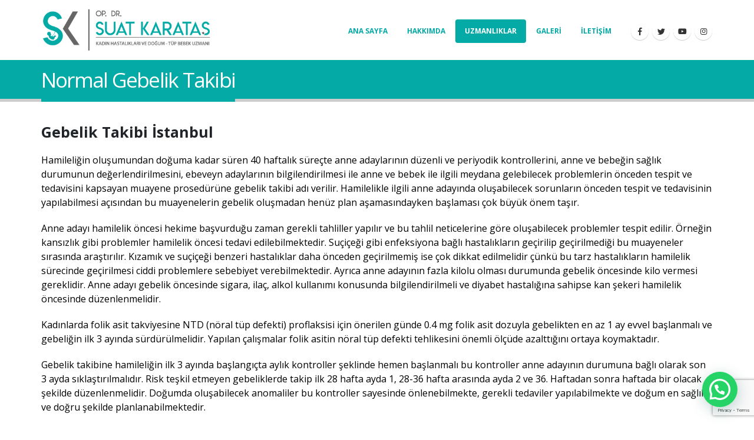

--- FILE ---
content_type: text/html; charset=UTF-8
request_url: https://drsuatkaratas.com/uzmanliklar/gebelik-takibi-istanbul/
body_size: 16378
content:
<!DOCTYPE html><html dir="ltr" lang="tr" prefix="og: https://ogp.me/ns#"><head>
 <script async src="https://www.googletagmanager.com/gtag/js?id=G-DY8TK26LG1"></script> <script>window.dataLayer = window.dataLayer || [];
  function gtag(){dataLayer.push(arguments);}
  gtag('js', new Date());

  gtag('config', 'G-DY8TK26LG1');</script> <meta charset="UTF-8">
<!--[if IE]><meta http-equiv='X-UA-Compatible' content='IE=edge,chrome=1'><![endif]--><meta name="viewport" content="width=device-width, initial-scale=1.0, minimum-scale=1.0"><link rel="profile" href="https://gmpg.org/xfn/11" /><link rel="pingback" href="https://drsuatkaratas.com/xmlrpc.php" /><link rel="shortcut icon" href="//drsuatkaratas.com/wp-content/uploads/2019/04/icon.png" type="image/x-icon" /><link rel="apple-touch-icon" href="//drsuatkaratas.com/wp-content/uploads/2019/04/icon.png"><link rel="apple-touch-icon" sizes="120x120" href="//drsuatkaratas.com/wp-content/uploads/2019/04/icon.png"><link rel="apple-touch-icon" sizes="76x76" href="//drsuatkaratas.com/wp-content/uploads/2019/04/icon.png"><link rel="apple-touch-icon" sizes="152x152" href="//drsuatkaratas.com/wp-content/uploads/2019/04/icon.png"><title>Gebelik Takibi İstanbul, 2026 Fiyatları - Op.Dr.Suat Karataş</title><meta name="description" content="Gebelik takibi İstanbul da Doç.Dr. Suat Karataş tarafından yapılmaktadır. Gebelik takibi fiyatları ve gebelik takibi hakkında detaylı bilgi almak için bize ulaşın." /><meta name="robots" content="max-image-preview:large" /><meta name="google-site-verification" content="_s4X44-nSysQFKDrakkhv_wij39TSICZB4Y2V-82uAw" /><meta name="keywords" content="gebelik takibi istanbul,gebelik takibi fiyatları istanbul" /><link rel="canonical" href="https://drsuatkaratas.com/uzmanliklar/gebelik-takibi-istanbul/" /><meta name="generator" content="All in One SEO Pro (AIOSEO) 4.9.3" /><meta property="og:locale" content="tr_TR" /><meta property="og:site_name" content="Op.Dr.Suat Karataş |" /><meta property="og:type" content="article" /><meta property="og:title" content="Gebelik Takibi İstanbul, 2026 Fiyatları - Op.Dr.Suat Karataş" /><meta property="og:description" content="Gebelik takibi İstanbul da Doç.Dr. Suat Karataş tarafından yapılmaktadır. Gebelik takibi fiyatları ve gebelik takibi hakkında detaylı bilgi almak için bize ulaşın." /><meta property="og:url" content="https://drsuatkaratas.com/uzmanliklar/gebelik-takibi-istanbul/" /><meta property="article:published_time" content="2019-05-12T18:48:25+00:00" /><meta property="article:modified_time" content="2025-12-16T11:19:14+00:00" /><meta name="twitter:card" content="summary" /><meta name="twitter:title" content="Gebelik Takibi İstanbul, 2026 Fiyatları - Op.Dr.Suat Karataş" /><meta name="twitter:description" content="Gebelik takibi İstanbul da Doç.Dr. Suat Karataş tarafından yapılmaktadır. Gebelik takibi fiyatları ve gebelik takibi hakkında detaylı bilgi almak için bize ulaşın." /> <script type="application/ld+json" class="aioseo-schema">{"@context":"https:\/\/schema.org","@graph":[{"@type":"BreadcrumbList","@id":"https:\/\/drsuatkaratas.com\/uzmanliklar\/gebelik-takibi-istanbul\/#breadcrumblist","itemListElement":[{"@type":"ListItem","@id":"https:\/\/drsuatkaratas.com#listItem","position":1,"name":"Ana Sayfa","item":"https:\/\/drsuatkaratas.com","nextItem":{"@type":"ListItem","@id":"https:\/\/drsuatkaratas.com\/uzmanliklar\/#listItem","name":"Uzmanliklar"}},{"@type":"ListItem","@id":"https:\/\/drsuatkaratas.com\/uzmanliklar\/#listItem","position":2,"name":"Uzmanliklar","item":"https:\/\/drsuatkaratas.com\/uzmanliklar\/","nextItem":{"@type":"ListItem","@id":"https:\/\/drsuatkaratas.com\/portfolio_cat\/uzmanliklar\/#listItem","name":"Uzmanl\u0131klar"},"previousItem":{"@type":"ListItem","@id":"https:\/\/drsuatkaratas.com#listItem","name":"Ana Sayfa"}},{"@type":"ListItem","@id":"https:\/\/drsuatkaratas.com\/portfolio_cat\/uzmanliklar\/#listItem","position":3,"name":"Uzmanl\u0131klar","item":"https:\/\/drsuatkaratas.com\/portfolio_cat\/uzmanliklar\/","nextItem":{"@type":"ListItem","@id":"https:\/\/drsuatkaratas.com\/uzmanliklar\/gebelik-takibi-istanbul\/#listItem","name":"Normal Gebelik Takibi"},"previousItem":{"@type":"ListItem","@id":"https:\/\/drsuatkaratas.com\/uzmanliklar\/#listItem","name":"Uzmanliklar"}},{"@type":"ListItem","@id":"https:\/\/drsuatkaratas.com\/uzmanliklar\/gebelik-takibi-istanbul\/#listItem","position":4,"name":"Normal Gebelik Takibi","previousItem":{"@type":"ListItem","@id":"https:\/\/drsuatkaratas.com\/portfolio_cat\/uzmanliklar\/#listItem","name":"Uzmanl\u0131klar"}}]},{"@type":"Organization","@id":"https:\/\/drsuatkaratas.com\/#organization","name":"Op. Dr. Suat Karata\u015f","url":"https:\/\/drsuatkaratas.com\/","telephone":"+905069088284","logo":{"@type":"ImageObject","url":"https:\/\/drsuatkaratas.com\/wp-content\/uploads\/2019\/05\/logo-sk.png","@id":"https:\/\/drsuatkaratas.com\/uzmanliklar\/gebelik-takibi-istanbul\/#organizationLogo","width":888,"height":219},"image":{"@id":"https:\/\/drsuatkaratas.com\/uzmanliklar\/gebelik-takibi-istanbul\/#organizationLogo"}},{"@type":"WebPage","@id":"https:\/\/drsuatkaratas.com\/uzmanliklar\/gebelik-takibi-istanbul\/#webpage","url":"https:\/\/drsuatkaratas.com\/uzmanliklar\/gebelik-takibi-istanbul\/","name":"Gebelik Takibi \u0130stanbul, 2026 Fiyatlar\u0131 - Op.Dr.Suat Karata\u015f","description":"Gebelik takibi \u0130stanbul da Do\u00e7.Dr. Suat Karata\u015f taraf\u0131ndan yap\u0131lmaktad\u0131r. Gebelik takibi fiyatlar\u0131 ve gebelik takibi hakk\u0131nda detayl\u0131 bilgi almak i\u00e7in bize ula\u015f\u0131n.","inLanguage":"tr-TR","isPartOf":{"@id":"https:\/\/drsuatkaratas.com\/#website"},"breadcrumb":{"@id":"https:\/\/drsuatkaratas.com\/uzmanliklar\/gebelik-takibi-istanbul\/#breadcrumblist"},"image":{"@type":"ImageObject","url":"https:\/\/drsuatkaratas.com\/wp-content\/uploads\/2019\/04\/ngt.jpg","@id":"https:\/\/drsuatkaratas.com\/uzmanliklar\/gebelik-takibi-istanbul\/#mainImage","width":453,"height":342},"primaryImageOfPage":{"@id":"https:\/\/drsuatkaratas.com\/uzmanliklar\/gebelik-takibi-istanbul\/#mainImage"},"datePublished":"2019-05-12T21:48:25+03:00","dateModified":"2025-12-16T14:19:14+03:00"},{"@type":"WebSite","@id":"https:\/\/drsuatkaratas.com\/#website","url":"https:\/\/drsuatkaratas.com\/","name":"Op.Dr.Suat Karata\u015f","alternateName":"Suat Karata\u015f","inLanguage":"tr-TR","publisher":{"@id":"https:\/\/drsuatkaratas.com\/#organization"}}]}</script> <link rel='dns-prefetch' href='//fonts.googleapis.com' /><link rel="alternate" type="application/rss+xml" title="Op.Dr.Suat Karataş &raquo; akışı" href="https://drsuatkaratas.com/feed/" /><link rel="alternate" type="application/rss+xml" title="Op.Dr.Suat Karataş &raquo; yorum akışı" href="https://drsuatkaratas.com/comments/feed/" /><link rel="alternate" type="application/rss+xml" title="Op.Dr.Suat Karataş &raquo; Normal Gebelik Takibi yorum akışı" href="https://drsuatkaratas.com/uzmanliklar/gebelik-takibi-istanbul/feed/" /><link rel="alternate" title="oEmbed (JSON)" type="application/json+oembed" href="https://drsuatkaratas.com/wp-json/oembed/1.0/embed?url=https%3A%2F%2Fdrsuatkaratas.com%2Fuzmanliklar%2Fgebelik-takibi-istanbul%2F" /><link rel="alternate" title="oEmbed (XML)" type="text/xml+oembed" href="https://drsuatkaratas.com/wp-json/oembed/1.0/embed?url=https%3A%2F%2Fdrsuatkaratas.com%2Fuzmanliklar%2Fgebelik-takibi-istanbul%2F&#038;format=xml" /><style id='wp-img-auto-sizes-contain-inline-css'>img:is([sizes=auto i],[sizes^="auto," i]){contain-intrinsic-size:3000px 1500px}
/*# sourceURL=wp-img-auto-sizes-contain-inline-css */</style><link rel='stylesheet' id='wordpress_pregnancy_calculator-style-css' href='https://drsuatkaratas.com/wp-content/plugins/wp-pregnancy-calculator/css/wpcc-front.css?ver=d64638a5c6660cb269f3f92f702f5693' media='all' /><style id='wp-emoji-styles-inline-css'>img.wp-smiley, img.emoji {
		display: inline !important;
		border: none !important;
		box-shadow: none !important;
		height: 1em !important;
		width: 1em !important;
		margin: 0 0.07em !important;
		vertical-align: -0.1em !important;
		background: none !important;
		padding: 0 !important;
	}
/*# sourceURL=wp-emoji-styles-inline-css */</style><link rel='stylesheet' id='wp-block-library-css' href='https://drsuatkaratas.com/wp-includes/css/dist/block-library/style.min.css?ver=d64638a5c6660cb269f3f92f702f5693' media='all' /><style id='global-styles-inline-css'>:root{--wp--preset--aspect-ratio--square: 1;--wp--preset--aspect-ratio--4-3: 4/3;--wp--preset--aspect-ratio--3-4: 3/4;--wp--preset--aspect-ratio--3-2: 3/2;--wp--preset--aspect-ratio--2-3: 2/3;--wp--preset--aspect-ratio--16-9: 16/9;--wp--preset--aspect-ratio--9-16: 9/16;--wp--preset--color--black: #000000;--wp--preset--color--cyan-bluish-gray: #abb8c3;--wp--preset--color--white: #ffffff;--wp--preset--color--pale-pink: #f78da7;--wp--preset--color--vivid-red: #cf2e2e;--wp--preset--color--luminous-vivid-orange: #ff6900;--wp--preset--color--luminous-vivid-amber: #fcb900;--wp--preset--color--light-green-cyan: #7bdcb5;--wp--preset--color--vivid-green-cyan: #00d084;--wp--preset--color--pale-cyan-blue: #8ed1fc;--wp--preset--color--vivid-cyan-blue: #0693e3;--wp--preset--color--vivid-purple: #9b51e0;--wp--preset--color--primary: #04aaa5;--wp--preset--color--secondary: #e36159;--wp--preset--color--tertiary: #2baab1;--wp--preset--color--quaternary: #383f48;--wp--preset--color--dark: #212529;--wp--preset--color--light: #ffffff;--wp--preset--gradient--vivid-cyan-blue-to-vivid-purple: linear-gradient(135deg,rgb(6,147,227) 0%,rgb(155,81,224) 100%);--wp--preset--gradient--light-green-cyan-to-vivid-green-cyan: linear-gradient(135deg,rgb(122,220,180) 0%,rgb(0,208,130) 100%);--wp--preset--gradient--luminous-vivid-amber-to-luminous-vivid-orange: linear-gradient(135deg,rgb(252,185,0) 0%,rgb(255,105,0) 100%);--wp--preset--gradient--luminous-vivid-orange-to-vivid-red: linear-gradient(135deg,rgb(255,105,0) 0%,rgb(207,46,46) 100%);--wp--preset--gradient--very-light-gray-to-cyan-bluish-gray: linear-gradient(135deg,rgb(238,238,238) 0%,rgb(169,184,195) 100%);--wp--preset--gradient--cool-to-warm-spectrum: linear-gradient(135deg,rgb(74,234,220) 0%,rgb(151,120,209) 20%,rgb(207,42,186) 40%,rgb(238,44,130) 60%,rgb(251,105,98) 80%,rgb(254,248,76) 100%);--wp--preset--gradient--blush-light-purple: linear-gradient(135deg,rgb(255,206,236) 0%,rgb(152,150,240) 100%);--wp--preset--gradient--blush-bordeaux: linear-gradient(135deg,rgb(254,205,165) 0%,rgb(254,45,45) 50%,rgb(107,0,62) 100%);--wp--preset--gradient--luminous-dusk: linear-gradient(135deg,rgb(255,203,112) 0%,rgb(199,81,192) 50%,rgb(65,88,208) 100%);--wp--preset--gradient--pale-ocean: linear-gradient(135deg,rgb(255,245,203) 0%,rgb(182,227,212) 50%,rgb(51,167,181) 100%);--wp--preset--gradient--electric-grass: linear-gradient(135deg,rgb(202,248,128) 0%,rgb(113,206,126) 100%);--wp--preset--gradient--midnight: linear-gradient(135deg,rgb(2,3,129) 0%,rgb(40,116,252) 100%);--wp--preset--font-size--small: 13px;--wp--preset--font-size--medium: 20px;--wp--preset--font-size--large: 36px;--wp--preset--font-size--x-large: 42px;--wp--preset--spacing--20: 0.44rem;--wp--preset--spacing--30: 0.67rem;--wp--preset--spacing--40: 1rem;--wp--preset--spacing--50: 1.5rem;--wp--preset--spacing--60: 2.25rem;--wp--preset--spacing--70: 3.38rem;--wp--preset--spacing--80: 5.06rem;--wp--preset--shadow--natural: 6px 6px 9px rgba(0, 0, 0, 0.2);--wp--preset--shadow--deep: 12px 12px 50px rgba(0, 0, 0, 0.4);--wp--preset--shadow--sharp: 6px 6px 0px rgba(0, 0, 0, 0.2);--wp--preset--shadow--outlined: 6px 6px 0px -3px rgb(255, 255, 255), 6px 6px rgb(0, 0, 0);--wp--preset--shadow--crisp: 6px 6px 0px rgb(0, 0, 0);}:where(.is-layout-flex){gap: 0.5em;}:where(.is-layout-grid){gap: 0.5em;}body .is-layout-flex{display: flex;}.is-layout-flex{flex-wrap: wrap;align-items: center;}.is-layout-flex > :is(*, div){margin: 0;}body .is-layout-grid{display: grid;}.is-layout-grid > :is(*, div){margin: 0;}:where(.wp-block-columns.is-layout-flex){gap: 2em;}:where(.wp-block-columns.is-layout-grid){gap: 2em;}:where(.wp-block-post-template.is-layout-flex){gap: 1.25em;}:where(.wp-block-post-template.is-layout-grid){gap: 1.25em;}.has-black-color{color: var(--wp--preset--color--black) !important;}.has-cyan-bluish-gray-color{color: var(--wp--preset--color--cyan-bluish-gray) !important;}.has-white-color{color: var(--wp--preset--color--white) !important;}.has-pale-pink-color{color: var(--wp--preset--color--pale-pink) !important;}.has-vivid-red-color{color: var(--wp--preset--color--vivid-red) !important;}.has-luminous-vivid-orange-color{color: var(--wp--preset--color--luminous-vivid-orange) !important;}.has-luminous-vivid-amber-color{color: var(--wp--preset--color--luminous-vivid-amber) !important;}.has-light-green-cyan-color{color: var(--wp--preset--color--light-green-cyan) !important;}.has-vivid-green-cyan-color{color: var(--wp--preset--color--vivid-green-cyan) !important;}.has-pale-cyan-blue-color{color: var(--wp--preset--color--pale-cyan-blue) !important;}.has-vivid-cyan-blue-color{color: var(--wp--preset--color--vivid-cyan-blue) !important;}.has-vivid-purple-color{color: var(--wp--preset--color--vivid-purple) !important;}.has-black-background-color{background-color: var(--wp--preset--color--black) !important;}.has-cyan-bluish-gray-background-color{background-color: var(--wp--preset--color--cyan-bluish-gray) !important;}.has-white-background-color{background-color: var(--wp--preset--color--white) !important;}.has-pale-pink-background-color{background-color: var(--wp--preset--color--pale-pink) !important;}.has-vivid-red-background-color{background-color: var(--wp--preset--color--vivid-red) !important;}.has-luminous-vivid-orange-background-color{background-color: var(--wp--preset--color--luminous-vivid-orange) !important;}.has-luminous-vivid-amber-background-color{background-color: var(--wp--preset--color--luminous-vivid-amber) !important;}.has-light-green-cyan-background-color{background-color: var(--wp--preset--color--light-green-cyan) !important;}.has-vivid-green-cyan-background-color{background-color: var(--wp--preset--color--vivid-green-cyan) !important;}.has-pale-cyan-blue-background-color{background-color: var(--wp--preset--color--pale-cyan-blue) !important;}.has-vivid-cyan-blue-background-color{background-color: var(--wp--preset--color--vivid-cyan-blue) !important;}.has-vivid-purple-background-color{background-color: var(--wp--preset--color--vivid-purple) !important;}.has-black-border-color{border-color: var(--wp--preset--color--black) !important;}.has-cyan-bluish-gray-border-color{border-color: var(--wp--preset--color--cyan-bluish-gray) !important;}.has-white-border-color{border-color: var(--wp--preset--color--white) !important;}.has-pale-pink-border-color{border-color: var(--wp--preset--color--pale-pink) !important;}.has-vivid-red-border-color{border-color: var(--wp--preset--color--vivid-red) !important;}.has-luminous-vivid-orange-border-color{border-color: var(--wp--preset--color--luminous-vivid-orange) !important;}.has-luminous-vivid-amber-border-color{border-color: var(--wp--preset--color--luminous-vivid-amber) !important;}.has-light-green-cyan-border-color{border-color: var(--wp--preset--color--light-green-cyan) !important;}.has-vivid-green-cyan-border-color{border-color: var(--wp--preset--color--vivid-green-cyan) !important;}.has-pale-cyan-blue-border-color{border-color: var(--wp--preset--color--pale-cyan-blue) !important;}.has-vivid-cyan-blue-border-color{border-color: var(--wp--preset--color--vivid-cyan-blue) !important;}.has-vivid-purple-border-color{border-color: var(--wp--preset--color--vivid-purple) !important;}.has-vivid-cyan-blue-to-vivid-purple-gradient-background{background: var(--wp--preset--gradient--vivid-cyan-blue-to-vivid-purple) !important;}.has-light-green-cyan-to-vivid-green-cyan-gradient-background{background: var(--wp--preset--gradient--light-green-cyan-to-vivid-green-cyan) !important;}.has-luminous-vivid-amber-to-luminous-vivid-orange-gradient-background{background: var(--wp--preset--gradient--luminous-vivid-amber-to-luminous-vivid-orange) !important;}.has-luminous-vivid-orange-to-vivid-red-gradient-background{background: var(--wp--preset--gradient--luminous-vivid-orange-to-vivid-red) !important;}.has-very-light-gray-to-cyan-bluish-gray-gradient-background{background: var(--wp--preset--gradient--very-light-gray-to-cyan-bluish-gray) !important;}.has-cool-to-warm-spectrum-gradient-background{background: var(--wp--preset--gradient--cool-to-warm-spectrum) !important;}.has-blush-light-purple-gradient-background{background: var(--wp--preset--gradient--blush-light-purple) !important;}.has-blush-bordeaux-gradient-background{background: var(--wp--preset--gradient--blush-bordeaux) !important;}.has-luminous-dusk-gradient-background{background: var(--wp--preset--gradient--luminous-dusk) !important;}.has-pale-ocean-gradient-background{background: var(--wp--preset--gradient--pale-ocean) !important;}.has-electric-grass-gradient-background{background: var(--wp--preset--gradient--electric-grass) !important;}.has-midnight-gradient-background{background: var(--wp--preset--gradient--midnight) !important;}.has-small-font-size{font-size: var(--wp--preset--font-size--small) !important;}.has-medium-font-size{font-size: var(--wp--preset--font-size--medium) !important;}.has-large-font-size{font-size: var(--wp--preset--font-size--large) !important;}.has-x-large-font-size{font-size: var(--wp--preset--font-size--x-large) !important;}
/*# sourceURL=global-styles-inline-css */</style><style id='classic-theme-styles-inline-css'>/*! This file is auto-generated */
.wp-block-button__link{color:#fff;background-color:#32373c;border-radius:9999px;box-shadow:none;text-decoration:none;padding:calc(.667em + 2px) calc(1.333em + 2px);font-size:1.125em}.wp-block-file__button{background:#32373c;color:#fff;text-decoration:none}
/*# sourceURL=/wp-includes/css/classic-themes.min.css */</style><link rel='stylesheet' id='contact-form-7-css' href='https://drsuatkaratas.com/wp-content/plugins/contact-form-7/includes/css/styles.css?ver=6.1.4' media='all' /><link rel='stylesheet' id='js_composer_front-css' href='https://drsuatkaratas.com/wp-content/plugins/js_composer/assets/css/js_composer.min.css?ver=8.4.1' media='all' /><link rel='stylesheet' id='porto-google-fonts-css' href='//fonts.googleapis.com/css?family=Open+Sans%3A200%2C300%2C400%2C500%2C600%2C700%2C800%7CCourgette%3A400%2C700&#038;ver=6.9' media='all' /><link rel='stylesheet' id='bootstrap-css' href='https://drsuatkaratas.com/wp-content/uploads/porto_styles/bootstrap.css?ver=8.1.0' media='all' /><link rel='stylesheet' id='porto-plugins-css' href='https://drsuatkaratas.com/wp-content/themes/porto/css/plugins_optimized.css?ver=d64638a5c6660cb269f3f92f702f5693' media='all' /><link rel='stylesheet' id='porto-theme-css' href='https://drsuatkaratas.com/wp-content/themes/porto/css/theme.css?ver=d64638a5c6660cb269f3f92f702f5693' media='all' /><link rel='stylesheet' id='porto-shortcodes-css' href='https://drsuatkaratas.com/wp-content/uploads/porto_styles/shortcodes.css?ver=8.1.0' media='all' /><link rel='stylesheet' id='porto-dynamic-style-css' href='https://drsuatkaratas.com/wp-content/uploads/porto_styles/dynamic_style.css?ver=8.1.0' media='all' /><link rel='stylesheet' id='porto-type-builder-css' href='https://drsuatkaratas.com/wp-content/plugins/porto-functionality/builders/assets/type-builder.css?ver=3.5.3' media='all' /><link rel='stylesheet' id='porto-style-css' href='https://drsuatkaratas.com/wp-content/themes/porto/style.css?ver=d64638a5c6660cb269f3f92f702f5693' media='all' /><style id='porto-style-inline-css'>#header .logo,.side-header-narrow-bar-logo{max-width:290px}@media (min-width:1200px){#header .logo{max-width:290px}}@media (max-width:991px){#header .logo{max-width:220px}}@media (max-width:767px){#header .logo{max-width:220px}}#header.sticky-header .logo{max-width:200px}@media (min-width:992px){}.page-top .page-title-wrap{line-height:0}.page-top .page-title:not(.b-none):after{content:'';position:absolute;width:100%;left:0;border-bottom:5px solid #04aaa5;bottom:-17px}
/*# sourceURL=porto-style-inline-css */</style><link rel='stylesheet' id='call-now-button-modern-style-css' href='https://drsuatkaratas.com/wp-content/plugins/call-now-button/resources/style/modern.css?ver=1.5.5' media='all' /><style id='joinchat-head-inline-css'>.joinchat{--ch:142;--cs:70%;--cl:49%;--bw:1}:root{--joinchat-ico:url("data:image/svg+xml;charset=utf-8,%3Csvg xmlns='http://www.w3.org/2000/svg' viewBox='0 0 24 24'%3E%3Cpath fill='%23fff' d='M3.516 3.516c4.686-4.686 12.284-4.686 16.97 0s4.686 12.283 0 16.97a12 12 0 0 1-13.754 2.299l-5.814.735a.392.392 0 0 1-.438-.44l.748-5.788A12 12 0 0 1 3.517 3.517zm3.61 17.043.3.158a9.85 9.85 0 0 0 11.534-1.758c3.843-3.843 3.843-10.074 0-13.918s-10.075-3.843-13.918 0a9.85 9.85 0 0 0-1.747 11.554l.16.303-.51 3.942a.196.196 0 0 0 .219.22zm6.534-7.003-.933 1.164a9.84 9.84 0 0 1-3.497-3.495l1.166-.933a.79.79 0 0 0 .23-.94L9.561 6.96a.79.79 0 0 0-.924-.445l-2.023.524a.797.797 0 0 0-.588.88 11.754 11.754 0 0 0 10.005 10.005.797.797 0 0 0 .88-.587l.525-2.023a.79.79 0 0 0-.445-.923L14.6 13.327a.79.79 0 0 0-.94.23z'/%3E%3C/svg%3E")}.joinchat{--sep:20px;--bottom:var(--sep);--s:60px;--h:calc(var(--s)/2);display:block;transform:scale3d(1,1,1);position:fixed;z-index:9000;right:var(--sep);bottom:var(--bottom)}.joinchat *{box-sizing:border-box}.joinchat__qr,.joinchat__chatbox{display:none}.joinchat__tooltip{opacity:0}.joinchat__button{position:absolute;z-index:2;bottom:8px;right:8px;height:var(--s);width:var(--s);background:#25d366 var(--joinchat-ico,none)center / 60% no-repeat;color:inherit;border-radius:50%;box-shadow:1px 6px 24px 0 rgba(7,94,84,0.24)}.joinchat--left{right:auto;left:var(--sep)}.joinchat--left .joinchat__button{right:auto;left:8px}.joinchat__button__ico{position:absolute;inset:0;display:flex;border-radius:50%;overflow:hidden;color:hsl(0deg 0% clamp(0%,var(--bw)*1000%,100%) / clamp(70%,var(--bw)*1000%,100%)) !important}.joinchat__button__ico svg{width:var(--ico-size,100%);height:var(--ico-size,100%);margin:calc((100% - var(--ico-size,100%))/2)}.joinchat__button:has(.joinchat__button__ico){background:hsl(var(--ch)var(--cs)var(--cl));box-shadow:1px 6px 24px 0 hsl(var(--ch)var(--cs)calc(var(--cl) - 10%) / 24%)}.joinchat__button:has(.joinchat__button__ico):hover,.joinchat__button:has(.joinchat__button__ico):active{background:hsl(var(--ch)var(--cs)calc(var(--cl) + 20%))}.joinchat__button__image{position:absolute;inset:1px;border-radius:50%;overflow:hidden;opacity:0}.joinchat__button__image img,.joinchat__button__image video{display:block;width:100%;height:100%;object-fit:cover;object-position:center}.joinchat--img .joinchat__button__image{opacity:1;animation:none}@media(orientation:portrait)and(width>=481px),(orientation:landscape)and(height>=481px){.joinchat--mobile{display:none !important}}@media(width <=480px),(orientation:landscape)and(height <=480px){.joinchat{--sep:6px}}
/*# sourceURL=joinchat-head-inline-css */</style> <script src="https://drsuatkaratas.com/wp-includes/js/jquery/jquery.min.js?ver=3.7.1" id="jquery-core-js"></script> <script data-optimized="1" src="https://drsuatkaratas.com/wp-content/litespeed/js/889dcc1502e17ec5454e5ce85b48f0c4.js?ver=ba7a7" id="jquery-migrate-js"></script> <script data-optimized="1" src="https://drsuatkaratas.com/wp-content/litespeed/js/e6948aaa44ad30c1fd18c101866c06a1.js?ver=eb982" id="wordpress_pregnancy_calculator-script-js"></script> <script></script><link rel="https://api.w.org/" href="https://drsuatkaratas.com/wp-json/" /><link rel="alternate" title="JSON" type="application/json" href="https://drsuatkaratas.com/wp-json/wp/v2/portfolio/60" /><link rel="EditURI" type="application/rsd+xml" title="RSD" href="https://drsuatkaratas.com/xmlrpc.php?rsd" /><meta name="generator" content="Powered by WPBakery Page Builder - drag and drop page builder for WordPress."/><link rel="icon" href="https://drsuatkaratas.com/wp-content/uploads/2019/04/cropped-icon-32x32.png" sizes="32x32" /><link rel="icon" href="https://drsuatkaratas.com/wp-content/uploads/2019/04/cropped-icon-192x192.png" sizes="192x192" /><link rel="apple-touch-icon" href="https://drsuatkaratas.com/wp-content/uploads/2019/04/cropped-icon-180x180.png" /><meta name="msapplication-TileImage" content="https://drsuatkaratas.com/wp-content/uploads/2019/04/cropped-icon-270x270.png" />
<noscript><style>.wpb_animate_when_almost_visible { opacity: 1; }</style></noscript><link rel='stylesheet' id='joinchat-css' href='https://drsuatkaratas.com/wp-content/plugins/creame-whatsapp-me/public/css/joinchat-btn.min.css?ver=6.0.9' media='all' /><style id='joinchat-inline-css'>.joinchat{--ch:142;--cs:70%;--cl:49%;--bw:1}
/*# sourceURL=joinchat-inline-css */</style></head><body data-rsssl=1 class="wp-singular portfolio-template-default single single-portfolio postid-60 wp-embed-responsive wp-theme-porto full blog-1 wpb-js-composer js-comp-ver-8.4.1 vc_responsive"><div class="page-wrapper side-nav-right"><div class="header-wrapper"><header id="header" class="header-corporate header-10"><div class="header-main header-body" style="top: 0px;"><div class="header-container container"><div class="header-left"><div class="logo">
<a href="https://drsuatkaratas.com/" title="Op.Dr.Suat Karataş - "  rel="home">
<img class="img-responsive sticky-logo sticky-retina-logo" width="290" height="75" src="//drsuatkaratas.com/wp-content/uploads/2019/05/logo-sk.png" alt="Op.Dr.Suat Karataş" /><img class="img-responsive standard-logo retina-logo" width="290" height="75" src="//drsuatkaratas.com/wp-content/uploads/2019/05/logo-sk.png" alt="Op.Dr.Suat Karataş" />	</a></div></div><div class="header-right"><div class="header-right-top"></div><div class="header-right-bottom"><div id="main-menu"><ul id="menu-menu" class="main-menu mega-menu"><li id="nav-menu-item-33" class="menu-item menu-item-type-post_type menu-item-object-page menu-item-home narrow"><a href="https://drsuatkaratas.com/">Ana Sayfa</a></li><li id="nav-menu-item-32" class="menu-item menu-item-type-post_type menu-item-object-page narrow"><a href="https://drsuatkaratas.com/hakkimda/">Hakkımda</a></li><li id="nav-menu-item-34" class="menu-item menu-item-type-custom menu-item-object-custom current-menu-ancestor menu-item-has-children active has-sub wide col-5"><a href="#" class=" current">Uzmanlıklar</a><div class="popup"><div class="inner" style=""><ul class="sub-menu"><li id="nav-menu-item-42" class="menu-item menu-item-type-custom menu-item-object-custom current-menu-ancestor current-menu-parent menu-item-has-children active sub" data-cols="1"><a href="#">GEBELİK VE DOĞUM</a><ul class="sub-menu"><li id="nav-menu-item-79" class="menu-item menu-item-type-post_type menu-item-object-portfolio"><a href="https://drsuatkaratas.com/uzmanliklar/gebelik-haftasi-hesaplama/">Gebelik Haftası Hesaplama</a></li><li id="nav-menu-item-78" class="menu-item menu-item-type-post_type menu-item-object-portfolio"><a href="https://drsuatkaratas.com/uzmanliklar/hafta-hafta-gebelik-istanbul/">Hafta Hafta Gebelik</a></li><li id="nav-menu-item-77" class="menu-item menu-item-type-post_type menu-item-object-portfolio"><a href="https://drsuatkaratas.com/uzmanliklar/gebelik-oncesi-danisma-istanbul/">Gebelik Öncesi Danışma</a></li><li id="nav-menu-item-76" class="menu-item menu-item-type-post_type menu-item-object-portfolio"><a href="https://drsuatkaratas.com/uzmanliklar/dort-boyutlu-ultrason-istanbul/">Dört Boyutlu Ultrason</a></li><li id="nav-menu-item-75" class="menu-item menu-item-type-post_type menu-item-object-portfolio"><a href="https://drsuatkaratas.com/uzmanliklar/dogal-dogum-istanbul/">Doğal Doğum</a></li><li id="nav-menu-item-74" class="menu-item menu-item-type-post_type menu-item-object-portfolio current-menu-item active"><a href="https://drsuatkaratas.com/uzmanliklar/gebelik-takibi-istanbul/">Normal Gebelik Takibi</a></li><li id="nav-menu-item-73" class="menu-item menu-item-type-post_type menu-item-object-portfolio"><a href="https://drsuatkaratas.com/uzmanliklar/riskli-gebelik-takibi-istanbul/">Riskli Gebelik Takibi</a></li><li id="nav-menu-item-72" class="menu-item menu-item-type-post_type menu-item-object-portfolio"><a href="https://drsuatkaratas.com/uzmanliklar/kadin-dogum-uzmani-istanbul/">Kadın Doğum Uzmanı</a></li><li id="nav-menu-item-71" class="menu-item menu-item-type-post_type menu-item-object-portfolio"><a href="https://drsuatkaratas.com/uzmanliklar/dis-gebelik-tedavisi-istanbul/">Dış Gebelik Tedavisi</a></li><li id="nav-menu-item-70" class="menu-item menu-item-type-post_type menu-item-object-portfolio"><a href="https://drsuatkaratas.com/uzmanliklar/dusuk-tedavisi-istanbul/">Düşük Tedavisi</a></li></ul></li><li id="nav-menu-item-43" class="menu-item menu-item-type-custom menu-item-object-custom menu-item-has-children sub" data-cols="1"><a href="#">INFERTILITE VE TÜP BEBEK</a><ul class="sub-menu"><li id="nav-menu-item-107" class="menu-item menu-item-type-post_type menu-item-object-portfolio"><a href="https://drsuatkaratas.com/uzmanliklar/tup-bebek-tedavisi-istanbul/">Tüp Bebek Tedavisi</a></li><li id="nav-menu-item-106" class="menu-item menu-item-type-post_type menu-item-object-portfolio"><a href="https://drsuatkaratas.com/uzmanliklar/tup-bebek-nedir/">Tüp Bebek Nedir?</a></li><li id="nav-menu-item-105" class="menu-item menu-item-type-post_type menu-item-object-portfolio"><a href="https://drsuatkaratas.com/uzmanliklar/tup-bebekte-basari/">Tüp Bebek’te Başarı</a></li><li id="nav-menu-item-104" class="menu-item menu-item-type-post_type menu-item-object-portfolio"><a href="https://drsuatkaratas.com/uzmanliklar/tup-bebek-uygulamasi-ivf-istanbul/">Tüp Bebek Uygulaması</a></li><li id="nav-menu-item-103" class="menu-item menu-item-type-post_type menu-item-object-portfolio"><a href="https://drsuatkaratas.com/uzmanliklar/tup-bebek-tedavi-suresi/">Tüp Bebek Tedavi Süresi</a></li><li id="nav-menu-item-102" class="menu-item menu-item-type-post_type menu-item-object-portfolio"><a href="https://drsuatkaratas.com/uzmanliklar/kisirlik-tedavisi-istanbul/">Kısırlık Tedavisi</a></li><li id="nav-menu-item-101" class="menu-item menu-item-type-post_type menu-item-object-portfolio"><a href="https://drsuatkaratas.com/uzmanliklar/asilama-tedavisi-istanbul/">Aşılama Tedavisi</a></li><li id="nav-menu-item-100" class="menu-item menu-item-type-post_type menu-item-object-portfolio"><a href="https://drsuatkaratas.com/uzmanliklar/infertilite-nedenleri/">Infertilite Nedenleri</a></li><li id="nav-menu-item-99" class="menu-item menu-item-type-post_type menu-item-object-portfolio"><a href="https://drsuatkaratas.com/uzmanliklar/infertil-ciftin-degerlendirilmesi/">Infertil Çiftin Değerlendirilmesi</a></li></ul></li><li id="nav-menu-item-44" class="menu-item menu-item-type-custom menu-item-object-custom menu-item-has-children sub" data-cols="1"><a href="#">JİNEKOLOJİK LAPAROSKOPİ</a><ul class="sub-menu"><li id="nav-menu-item-137" class="menu-item menu-item-type-post_type menu-item-object-portfolio"><a href="https://drsuatkaratas.com/uzmanliklar/miyom-tedavisi-istanbul/">Miyom Tedavisi</a></li><li id="nav-menu-item-136" class="menu-item menu-item-type-post_type menu-item-object-portfolio"><a href="https://drsuatkaratas.com/uzmanliklar/cikolata-kisti-tedavisi-istanbul/">Çikolata Kisti Tedavisi</a></li><li id="nav-menu-item-135" class="menu-item menu-item-type-post_type menu-item-object-portfolio"><a href="https://drsuatkaratas.com/uzmanliklar/yumurtalik-kisti-tedavisi-istanbul/">Yumurtalık Kisti Tedavisi</a></li><li id="nav-menu-item-134" class="menu-item menu-item-type-post_type menu-item-object-portfolio"><a href="https://drsuatkaratas.com/uzmanliklar/kapali-miyom-ameliyati-istanbul/">Kapalı Miyom Ameliyatı</a></li><li id="nav-menu-item-133" class="menu-item menu-item-type-post_type menu-item-object-portfolio"><a href="https://drsuatkaratas.com/uzmanliklar/kapali-rahim-ameliyati-istanbul/">Kapalı Rahim Ameliyatı</a></li><li id="nav-menu-item-132" class="menu-item menu-item-type-post_type menu-item-object-portfolio"><a href="https://drsuatkaratas.com/uzmanliklar/kapali-yumurtalik-kisti-ameliyati-istanbul/">Kapalı Yumurtalık Kisti Ameliyatı</a></li><li id="nav-menu-item-131" class="menu-item menu-item-type-post_type menu-item-object-portfolio"><a href="https://drsuatkaratas.com/uzmanliklar/histeroskopi-istanbul/">Histeroskopi</a></li><li id="nav-menu-item-130" class="menu-item menu-item-type-post_type menu-item-object-portfolio"><a href="https://drsuatkaratas.com/uzmanliklar/rahim-sarkmasi-istanbul/">Rahim Sarkması</a></li><li id="nav-menu-item-129" class="menu-item menu-item-type-post_type menu-item-object-portfolio"><a href="https://drsuatkaratas.com/uzmanliklar/kapali-polip-ameliyati-istanbul/">Kapalı Polip Ameliyatı</a></li><li id="nav-menu-item-128" class="menu-item menu-item-type-post_type menu-item-object-portfolio"><a href="https://drsuatkaratas.com/uzmanliklar/rahim-duvari-kalinlasmasi-istanbul/">Rahim Duvarı Kalınlaşması</a></li></ul></li><li id="nav-menu-item-45" class="menu-item menu-item-type-custom menu-item-object-custom menu-item-has-children sub" data-cols="1"><a href="#">ÜROJİNEKOLOJİ ve ESTETİK</a><ul class="sub-menu"><li id="nav-menu-item-167" class="menu-item menu-item-type-post_type menu-item-object-portfolio"><a href="https://drsuatkaratas.com/uzmanliklar/pelvik-organ-sarkmasi-istanbul/">Pelvik Organ Sarkması</a></li><li id="nav-menu-item-166" class="menu-item menu-item-type-post_type menu-item-object-portfolio"><a href="https://drsuatkaratas.com/uzmanliklar/idrar-kacirma-tedavisi-istanbul/">İdrar Kaçırma Tedavisi</a></li><li id="nav-menu-item-165" class="menu-item menu-item-type-post_type menu-item-object-portfolio"><a href="https://drsuatkaratas.com/uzmanliklar/tot-ameliyati-istanbul/">Tot Ameliyatı</a></li><li id="nav-menu-item-164" class="menu-item menu-item-type-post_type menu-item-object-portfolio"><a href="https://drsuatkaratas.com/uzmanliklar/genital-estetik-istanbul/">Genital Estetik</a></li><li id="nav-menu-item-163" class="menu-item menu-item-type-post_type menu-item-object-portfolio"><a href="https://drsuatkaratas.com/uzmanliklar/vajinal-estetik-istanbul/">Vajinal Estetik</a></li><li id="nav-menu-item-161" class="menu-item menu-item-type-post_type menu-item-object-portfolio"><a href="https://drsuatkaratas.com/uzmanliklar/vajinoplasti-istanbul/">Vajinoplasti</a></li><li id="nav-menu-item-160" class="menu-item menu-item-type-post_type menu-item-object-portfolio"><a href="https://drsuatkaratas.com/uzmanliklar/kizlik-zari-dikimi-istanbul/">Kızlık Zarı Dikimi</a></li><li id="nav-menu-item-159" class="menu-item menu-item-type-post_type menu-item-object-portfolio"><a href="https://drsuatkaratas.com/uzmanliklar/kizlik-zari-muayenesi-istanbul/">Kızlık Zarı Muayenesi</a></li><li id="nav-menu-item-158" class="menu-item menu-item-type-post_type menu-item-object-portfolio"><a href="https://drsuatkaratas.com/uzmanliklar/bartholin-kisti-tedavisi-istanbul/">Bartholin Kisti Tedavisi</a></li></ul></li><li id="nav-menu-item-46" class="menu-item menu-item-type-custom menu-item-object-custom menu-item-has-children sub" data-cols="1"><a href="#">JİNOKOLOJİK ONKOLOJİ</a><ul class="sub-menu"><li id="nav-menu-item-186" class="menu-item menu-item-type-post_type menu-item-object-portfolio"><a href="https://drsuatkaratas.com/uzmanliklar/rahim-kanseri-tedavisi-istanbul/">Rahim Kanseri Tedavisi</a></li><li id="nav-menu-item-185" class="menu-item menu-item-type-post_type menu-item-object-portfolio"><a href="https://drsuatkaratas.com/uzmanliklar/kolposkopi-istanbul/">Kolposkopi</a></li><li id="nav-menu-item-184" class="menu-item menu-item-type-post_type menu-item-object-portfolio"><a href="https://drsuatkaratas.com/uzmanliklar/hpv-genital-sigil-tedavisi/">HPV – Genital Siğil Tedavisi</a></li><li id="nav-menu-item-183" class="menu-item menu-item-type-post_type menu-item-object-portfolio"><a href="https://drsuatkaratas.com/uzmanliklar/hpv-asisi-istanbul/">HPV Aşısı</a></li><li id="nav-menu-item-182" class="menu-item menu-item-type-post_type menu-item-object-portfolio"><a href="https://drsuatkaratas.com/uzmanliklar/rahim-agzi-kanseri-istanbul/">Rahim Ağzı Kanseri</a></li><li id="nav-menu-item-181" class="menu-item menu-item-type-post_type menu-item-object-portfolio"><a href="https://drsuatkaratas.com/uzmanliklar/yumurtalik-kanseri-tedavisi-istanbul/">Yumurtalık Kanseri</a></li></ul></li></ul></div></div></li><li id="nav-menu-item-192" class="menu-item menu-item-type-custom menu-item-object-custom menu-item-has-children has-sub narrow"><a href="#">Galeri</a><div class="popup"><div class="inner" style=""><ul class="sub-menu"><li id="nav-menu-item-332" class="menu-item menu-item-type-post_type menu-item-object-page" data-cols="1"><a href="https://drsuatkaratas.com/basinda-biz/">Basında Biz</a></li><li id="nav-menu-item-362" class="menu-item menu-item-type-post_type menu-item-object-page" data-cols="1"><a href="https://drsuatkaratas.com/foto-galeri/">Foto Galeri</a></li><li id="nav-menu-item-193" class="menu-item menu-item-type-post_type menu-item-object-page" data-cols="1"><a href="https://drsuatkaratas.com/video-galeri/">Video Galeri</a></li></ul></div></div></li><li id="nav-menu-item-30" class="menu-item menu-item-type-post_type menu-item-object-page narrow"><a href="https://drsuatkaratas.com/iletisim/">İletişim</a></li></ul></div><div class="share-links">		<a target="_blank"  rel="nofollow" class="share-facebook" href="https://www.facebook.com/Suat-Karata%C5%9F-319607171999775/" title="Facebook"></a>
<a target="_blank"  rel="nofollow" class="share-twitter" href="https://twitter.com/doktorkaratas" title="Twitter"></a>
<a target="_blank"  rel="nofollow" class="share-youtube" href="https://www.youtube.com/channel/UC0gVZsDFCsqodYc-JNmqUog/videos" title="Youtube"></a>
<a target="_blank"  rel="nofollow" class="share-instagram" href="https://www.instagram.com/opdr.suatkaratas/" title="Instagram"></a></div>
<a class="mobile-toggle"><i class="fas fa-bars"></i></a></div></div></div><div id="nav-panel"><div class="container"><div class="mobile-nav-wrap"><div class="menu-wrap"><ul id="menu-menu-1" class="mobile-menu accordion-menu"><li id="accordion-menu-item-33" class="menu-item menu-item-type-post_type menu-item-object-page menu-item-home"><a href="https://drsuatkaratas.com/">Ana Sayfa</a></li><li id="accordion-menu-item-32" class="menu-item menu-item-type-post_type menu-item-object-page"><a href="https://drsuatkaratas.com/hakkimda/">Hakkımda</a></li><li id="accordion-menu-item-34" class="menu-item menu-item-type-custom menu-item-object-custom current-menu-ancestor menu-item-has-children active has-sub"><a href="#" class=" current ">Uzmanlıklar</a>
<span class="arrow"></span><ul class="sub-menu"><li id="accordion-menu-item-42" class="menu-item menu-item-type-custom menu-item-object-custom current-menu-ancestor current-menu-parent menu-item-has-children active has-sub"><a href="#">GEBELİK VE DOĞUM</a>
<span class="arrow"></span><ul class="sub-menu"><li id="accordion-menu-item-79" class="menu-item menu-item-type-post_type menu-item-object-portfolio"><a href="https://drsuatkaratas.com/uzmanliklar/gebelik-haftasi-hesaplama/">Gebelik Haftası Hesaplama</a></li><li id="accordion-menu-item-78" class="menu-item menu-item-type-post_type menu-item-object-portfolio"><a href="https://drsuatkaratas.com/uzmanliklar/hafta-hafta-gebelik-istanbul/">Hafta Hafta Gebelik</a></li><li id="accordion-menu-item-77" class="menu-item menu-item-type-post_type menu-item-object-portfolio"><a href="https://drsuatkaratas.com/uzmanliklar/gebelik-oncesi-danisma-istanbul/">Gebelik Öncesi Danışma</a></li><li id="accordion-menu-item-76" class="menu-item menu-item-type-post_type menu-item-object-portfolio"><a href="https://drsuatkaratas.com/uzmanliklar/dort-boyutlu-ultrason-istanbul/">Dört Boyutlu Ultrason</a></li><li id="accordion-menu-item-75" class="menu-item menu-item-type-post_type menu-item-object-portfolio"><a href="https://drsuatkaratas.com/uzmanliklar/dogal-dogum-istanbul/">Doğal Doğum</a></li><li id="accordion-menu-item-74" class="menu-item menu-item-type-post_type menu-item-object-portfolio current-menu-item active"><a href="https://drsuatkaratas.com/uzmanliklar/gebelik-takibi-istanbul/">Normal Gebelik Takibi</a></li><li id="accordion-menu-item-73" class="menu-item menu-item-type-post_type menu-item-object-portfolio"><a href="https://drsuatkaratas.com/uzmanliklar/riskli-gebelik-takibi-istanbul/">Riskli Gebelik Takibi</a></li><li id="accordion-menu-item-72" class="menu-item menu-item-type-post_type menu-item-object-portfolio"><a href="https://drsuatkaratas.com/uzmanliklar/kadin-dogum-uzmani-istanbul/">Kadın Doğum Uzmanı</a></li><li id="accordion-menu-item-71" class="menu-item menu-item-type-post_type menu-item-object-portfolio"><a href="https://drsuatkaratas.com/uzmanliklar/dis-gebelik-tedavisi-istanbul/">Dış Gebelik Tedavisi</a></li><li id="accordion-menu-item-70" class="menu-item menu-item-type-post_type menu-item-object-portfolio"><a href="https://drsuatkaratas.com/uzmanliklar/dusuk-tedavisi-istanbul/">Düşük Tedavisi</a></li></ul></li><li id="accordion-menu-item-43" class="menu-item menu-item-type-custom menu-item-object-custom menu-item-has-children has-sub"><a href="#">INFERTILITE VE TÜP BEBEK</a>
<span class="arrow"></span><ul class="sub-menu"><li id="accordion-menu-item-107" class="menu-item menu-item-type-post_type menu-item-object-portfolio"><a href="https://drsuatkaratas.com/uzmanliklar/tup-bebek-tedavisi-istanbul/">Tüp Bebek Tedavisi</a></li><li id="accordion-menu-item-106" class="menu-item menu-item-type-post_type menu-item-object-portfolio"><a href="https://drsuatkaratas.com/uzmanliklar/tup-bebek-nedir/">Tüp Bebek Nedir?</a></li><li id="accordion-menu-item-105" class="menu-item menu-item-type-post_type menu-item-object-portfolio"><a href="https://drsuatkaratas.com/uzmanliklar/tup-bebekte-basari/">Tüp Bebek’te Başarı</a></li><li id="accordion-menu-item-104" class="menu-item menu-item-type-post_type menu-item-object-portfolio"><a href="https://drsuatkaratas.com/uzmanliklar/tup-bebek-uygulamasi-ivf-istanbul/">Tüp Bebek Uygulaması</a></li><li id="accordion-menu-item-103" class="menu-item menu-item-type-post_type menu-item-object-portfolio"><a href="https://drsuatkaratas.com/uzmanliklar/tup-bebek-tedavi-suresi/">Tüp Bebek Tedavi Süresi</a></li><li id="accordion-menu-item-102" class="menu-item menu-item-type-post_type menu-item-object-portfolio"><a href="https://drsuatkaratas.com/uzmanliklar/kisirlik-tedavisi-istanbul/">Kısırlık Tedavisi</a></li><li id="accordion-menu-item-101" class="menu-item menu-item-type-post_type menu-item-object-portfolio"><a href="https://drsuatkaratas.com/uzmanliklar/asilama-tedavisi-istanbul/">Aşılama Tedavisi</a></li><li id="accordion-menu-item-100" class="menu-item menu-item-type-post_type menu-item-object-portfolio"><a href="https://drsuatkaratas.com/uzmanliklar/infertilite-nedenleri/">Infertilite Nedenleri</a></li><li id="accordion-menu-item-99" class="menu-item menu-item-type-post_type menu-item-object-portfolio"><a href="https://drsuatkaratas.com/uzmanliklar/infertil-ciftin-degerlendirilmesi/">Infertil Çiftin Değerlendirilmesi</a></li></ul></li><li id="accordion-menu-item-44" class="menu-item menu-item-type-custom menu-item-object-custom menu-item-has-children has-sub"><a href="#">JİNEKOLOJİK LAPAROSKOPİ</a>
<span class="arrow"></span><ul class="sub-menu"><li id="accordion-menu-item-137" class="menu-item menu-item-type-post_type menu-item-object-portfolio"><a href="https://drsuatkaratas.com/uzmanliklar/miyom-tedavisi-istanbul/">Miyom Tedavisi</a></li><li id="accordion-menu-item-136" class="menu-item menu-item-type-post_type menu-item-object-portfolio"><a href="https://drsuatkaratas.com/uzmanliklar/cikolata-kisti-tedavisi-istanbul/">Çikolata Kisti Tedavisi</a></li><li id="accordion-menu-item-135" class="menu-item menu-item-type-post_type menu-item-object-portfolio"><a href="https://drsuatkaratas.com/uzmanliklar/yumurtalik-kisti-tedavisi-istanbul/">Yumurtalık Kisti Tedavisi</a></li><li id="accordion-menu-item-134" class="menu-item menu-item-type-post_type menu-item-object-portfolio"><a href="https://drsuatkaratas.com/uzmanliklar/kapali-miyom-ameliyati-istanbul/">Kapalı Miyom Ameliyatı</a></li><li id="accordion-menu-item-133" class="menu-item menu-item-type-post_type menu-item-object-portfolio"><a href="https://drsuatkaratas.com/uzmanliklar/kapali-rahim-ameliyati-istanbul/">Kapalı Rahim Ameliyatı</a></li><li id="accordion-menu-item-132" class="menu-item menu-item-type-post_type menu-item-object-portfolio"><a href="https://drsuatkaratas.com/uzmanliklar/kapali-yumurtalik-kisti-ameliyati-istanbul/">Kapalı Yumurtalık Kisti Ameliyatı</a></li><li id="accordion-menu-item-131" class="menu-item menu-item-type-post_type menu-item-object-portfolio"><a href="https://drsuatkaratas.com/uzmanliklar/histeroskopi-istanbul/">Histeroskopi</a></li><li id="accordion-menu-item-130" class="menu-item menu-item-type-post_type menu-item-object-portfolio"><a href="https://drsuatkaratas.com/uzmanliklar/rahim-sarkmasi-istanbul/">Rahim Sarkması</a></li><li id="accordion-menu-item-129" class="menu-item menu-item-type-post_type menu-item-object-portfolio"><a href="https://drsuatkaratas.com/uzmanliklar/kapali-polip-ameliyati-istanbul/">Kapalı Polip Ameliyatı</a></li><li id="accordion-menu-item-128" class="menu-item menu-item-type-post_type menu-item-object-portfolio"><a href="https://drsuatkaratas.com/uzmanliklar/rahim-duvari-kalinlasmasi-istanbul/">Rahim Duvarı Kalınlaşması</a></li></ul></li><li id="accordion-menu-item-45" class="menu-item menu-item-type-custom menu-item-object-custom menu-item-has-children has-sub"><a href="#">ÜROJİNEKOLOJİ ve ESTETİK</a>
<span class="arrow"></span><ul class="sub-menu"><li id="accordion-menu-item-167" class="menu-item menu-item-type-post_type menu-item-object-portfolio"><a href="https://drsuatkaratas.com/uzmanliklar/pelvik-organ-sarkmasi-istanbul/">Pelvik Organ Sarkması</a></li><li id="accordion-menu-item-166" class="menu-item menu-item-type-post_type menu-item-object-portfolio"><a href="https://drsuatkaratas.com/uzmanliklar/idrar-kacirma-tedavisi-istanbul/">İdrar Kaçırma Tedavisi</a></li><li id="accordion-menu-item-165" class="menu-item menu-item-type-post_type menu-item-object-portfolio"><a href="https://drsuatkaratas.com/uzmanliklar/tot-ameliyati-istanbul/">Tot Ameliyatı</a></li><li id="accordion-menu-item-164" class="menu-item menu-item-type-post_type menu-item-object-portfolio"><a href="https://drsuatkaratas.com/uzmanliklar/genital-estetik-istanbul/">Genital Estetik</a></li><li id="accordion-menu-item-163" class="menu-item menu-item-type-post_type menu-item-object-portfolio"><a href="https://drsuatkaratas.com/uzmanliklar/vajinal-estetik-istanbul/">Vajinal Estetik</a></li><li id="accordion-menu-item-161" class="menu-item menu-item-type-post_type menu-item-object-portfolio"><a href="https://drsuatkaratas.com/uzmanliklar/vajinoplasti-istanbul/">Vajinoplasti</a></li><li id="accordion-menu-item-160" class="menu-item menu-item-type-post_type menu-item-object-portfolio"><a href="https://drsuatkaratas.com/uzmanliklar/kizlik-zari-dikimi-istanbul/">Kızlık Zarı Dikimi</a></li><li id="accordion-menu-item-159" class="menu-item menu-item-type-post_type menu-item-object-portfolio"><a href="https://drsuatkaratas.com/uzmanliklar/kizlik-zari-muayenesi-istanbul/">Kızlık Zarı Muayenesi</a></li><li id="accordion-menu-item-158" class="menu-item menu-item-type-post_type menu-item-object-portfolio"><a href="https://drsuatkaratas.com/uzmanliklar/bartholin-kisti-tedavisi-istanbul/">Bartholin Kisti Tedavisi</a></li></ul></li><li id="accordion-menu-item-46" class="menu-item menu-item-type-custom menu-item-object-custom menu-item-has-children has-sub"><a href="#">JİNOKOLOJİK ONKOLOJİ</a>
<span class="arrow"></span><ul class="sub-menu"><li id="accordion-menu-item-186" class="menu-item menu-item-type-post_type menu-item-object-portfolio"><a href="https://drsuatkaratas.com/uzmanliklar/rahim-kanseri-tedavisi-istanbul/">Rahim Kanseri Tedavisi</a></li><li id="accordion-menu-item-185" class="menu-item menu-item-type-post_type menu-item-object-portfolio"><a href="https://drsuatkaratas.com/uzmanliklar/kolposkopi-istanbul/">Kolposkopi</a></li><li id="accordion-menu-item-184" class="menu-item menu-item-type-post_type menu-item-object-portfolio"><a href="https://drsuatkaratas.com/uzmanliklar/hpv-genital-sigil-tedavisi/">HPV – Genital Siğil Tedavisi</a></li><li id="accordion-menu-item-183" class="menu-item menu-item-type-post_type menu-item-object-portfolio"><a href="https://drsuatkaratas.com/uzmanliklar/hpv-asisi-istanbul/">HPV Aşısı</a></li><li id="accordion-menu-item-182" class="menu-item menu-item-type-post_type menu-item-object-portfolio"><a href="https://drsuatkaratas.com/uzmanliklar/rahim-agzi-kanseri-istanbul/">Rahim Ağzı Kanseri</a></li><li id="accordion-menu-item-181" class="menu-item menu-item-type-post_type menu-item-object-portfolio"><a href="https://drsuatkaratas.com/uzmanliklar/yumurtalik-kanseri-tedavisi-istanbul/">Yumurtalık Kanseri</a></li></ul></li></ul></li><li id="accordion-menu-item-192" class="menu-item menu-item-type-custom menu-item-object-custom menu-item-has-children has-sub"><a href="#">Galeri</a>
<span class="arrow"></span><ul class="sub-menu"><li id="accordion-menu-item-332" class="menu-item menu-item-type-post_type menu-item-object-page"><a href="https://drsuatkaratas.com/basinda-biz/">Basında Biz</a></li><li id="accordion-menu-item-362" class="menu-item menu-item-type-post_type menu-item-object-page"><a href="https://drsuatkaratas.com/foto-galeri/">Foto Galeri</a></li><li id="accordion-menu-item-193" class="menu-item menu-item-type-post_type menu-item-object-page"><a href="https://drsuatkaratas.com/video-galeri/">Video Galeri</a></li></ul></li><li id="accordion-menu-item-30" class="menu-item menu-item-type-post_type menu-item-object-page"><a href="https://drsuatkaratas.com/iletisim/">İletişim</a></li></ul></div></div></div></div></div></header></div><section class="page-top page-header-1"><div class="container"><div class="row"><div class="col-lg-12"><div class="page-title-wrap"><h1 class="page-title">Normal Gebelik Takibi</h1></div></div></div></div></section><div id="main" class="column1 boxed"><div class="container"><div class="row main-content-wrap"><div class="main-content col-lg-12"><div class="full-width"></div><div id="content" role="main"><article class="portfolio-medium post-60 portfolio type-portfolio status-publish has-post-thumbnail hentry portfolio_cat-uzmanliklar">
<span class="vcard" style="display: none;"><span class="fn"><a href="https://drsuatkaratas.com/author/onur/" title="onur tarafından yazılan yazılar" rel="author">onur</a></span></span><span class="updated" style="display:none">2025-12-16T14:19:14+03:00</span><div class="row"><div class="col-lg-12"><div class="portfolio-info"><ul></ul></div><div class="post-content"><h3><strong>Gebelik Takibi İstanbul</strong></h3><p>Hamileliğin oluşumundan doğuma kadar süren 40 haftalık süreçte anne adaylarının düzenli ve periyodik kontrollerini, anne ve bebeğin sağlık durumunun değerlendirilmesini, ebeveyn adaylarının bilgilendirilmesi ile anne ve bebek ile ilgili meydana gelebilecek problemlerin önceden tespit ve tedavisini kapsayan muayene prosedürüne gebelik takibi adı verilir. Hamilelikle ilgili anne adayında oluşabilecek sorunların önceden tespit ve tedavisinin yapılabilmesi açısından bu muayenelerin gebelik oluşmadan henüz plan aşamasındayken başlaması çok büyük önem taşır.</p><p>Anne adayı hamilelik öncesi hekime başvurduğu zaman gerekli tahliller yapılır ve bu tahlil neticelerine göre oluşabilecek problemler tespit edilir. Örneğin kansızlık gibi problemler hamilelik öncesi tedavi edilebilmektedir. Suçiçeği gibi enfeksiyona bağlı hastalıkların geçirilip geçirilmediği bu muayeneler sırasında araştırılır. Kızamık ve suçiçeği benzeri hastalıklar daha önceden geçirilmemiş ise çok dikkat edilmelidir çünkü bu tarz hastalıkların hamilelik sürecinde geçirilmesi ciddi problemlere sebebiyet verebilmektedir. Ayrıca anne adayının fazla kilolu olması durumunda gebelik öncesinde kilo vermesi gereklidir. Anne adayı gebelik öncesinde sigara, ilaç, alkol kullanımı konusunda bilgilendirilmeli ve diyabet hastalığına sahipse kan şekeri hamilelik öncesinde düzenlenmelidir.</p><p>Kadınlarda folik asit takviyesine NTD (nöral tüp defekti) proflaksisi için önerilen günde 0.4 mg folik asit dozuyla gebelikten en az 1 ay evvel başlanmalı ve gebeliğin ilk 3 ayında sürdürülmelidir. Yapılan çalışmalar folik asitin nöral tüp defekti tehlikesini önemli ölçüde azalttığını ortaya koymaktadır.</p><p>Gebelik takibine hamileliğin ilk 3 ayında başlangıçta aylık kontroller şeklinde hemen başlanmalı bu kontroller anne adayının durumuna bağlı olarak son 3 ayda sıklaştırılmalıdır. Risk teşkil etmeyen gebeliklerde takip ilk 28 hafta ayda 1, 28-36 hafta arasında ayda 2 ve 36. Haftadan sonra haftada bir olacak şekilde düzenlenmelidir. Doğumda oluşabilecek anomaliler bu kontroller sayesinde önlenebilmekte, gerekli tedaviler yapılabilmekte ve doğum en sağlıklı ve doğru şekilde planlanabilmektedir.</p><p>Anne adayının kilosu da yine bu kontrollerde takip edilmelidir. Araştırmalar hamilelikte alınan kilolar ile bebeğin doğum kilosu arasında doğru orantı olduğunu ortaya koymaktadır. Bu nedenle, anne adayı dengeli ve sağlıklı beslenme konusunda bilinçlendirilerek gerek görülmesi halinde bir diyetisyenden yardım alınmalıdır.</p><p>Hamileliğin son aylarına gelindiği zaman anne adayı doğumun ne şekilde gerçekleştirileceği konusunda bilgilendirilmelidir. Normal doğum ile sezaryen arasındaki farklar, avantajları, dezavantajlar, risk faktörleri konularında anne adayı bilgilendirilerek en uygun doğum yöntemine hekim ile birlikte karar verilmelidir.</p><p>İlk hamilelikte anne adayı annelik konusunda bilgilendirilmeye ihtiyaç duyabilmektedir. Bu nedenle doğum öncesi bakım ve bilgi alışverişi ilk hamileliklerde çok önemlidir.  Bebeğin büyümesi her kontrolde ağırlık, kan basıncı ölçümü, karın muayenesi ve ultrasonografi yöntemi ile değerlendirilmeli ve anne adayının şikayetleri dinlenmelidir. Bunun yanında, tam kan tablosu, rutin biyokimya ölçümleri, açlık kan şekeri, hepatit markerları, kan grubu tayini, B12 vitamin düzeyi ve idrar kültürü tahlilleri de ilk kontrolde yapılmalıdır. Tam kan sayımı periyoik olarak yapılmalı, vajinal ve idrar yolu enfeksiyonu açısından kontrol edilmeli ve gerekli görülmesi halinde  kültür testleri ile enfeksiyon yok edilmeye çalışılmalıdır.</p><p>Hamile kalmış her anne adayı muhakkah bir hekim ya da sağlık kurumunca takip edilmelidir. Bebeğin sağlığı annenin sağlığına doğrudan bağlı olduğu için doğum öncesi bakım ve gebelik takibi asla ihmal edilmemelidir.</p></div></div></div><div class=""></div></article></div></div></div></div></div><div class="footer-wrapper"><div id="footer" class="footer-1"
><div class="footer-main"><div class="container"><div class="row"><div class="col-lg-4"><aside id="contact-info-widget-2" class="widget contact-info"><h3 class="widget-title">Bize Ulaşın!</h3><div class="contact-info"><ul class="contact-details"><li><i class="far fa-dot-circle"></i> <strong>Adres:</strong> <span>Teşvikiye Mah. Hakkı Yeten Cad. Doğu İş Merkezi Kat: 4 No15/9 34400 Şişli/İstanbul</span></li><li><i class="fab fa-whatsapp"></i> <strong>Tel:</strong> <span>0506 908 82 84</span></li><li><i class="far fa-envelope"></i> <strong>E-mail:</strong> <span><a href="mailto:drsuatkaratas@gmail.com">drsuatkaratas@gmail.com</a></span></li><li><i class="far fa-clock"></i> <strong>Çalışma Saatleri:</strong> <span>Pazartesi - Cumartesi - 09:00 / 18:00</span></li></ul></div></aside></div><div class="col-lg-4"><aside id="gtranslate-2" class="widget widget_gtranslate"><h3 class="widget-title">Translate</h3><div class="gtranslate_wrapper" id="gt-wrapper-16881377"></div></aside><aside id="follow-us-widget-2" class="widget follow-us"><h3 class="widget-title">Takip Edin!</h3><div class="share-links">
<a href="https://www.facebook.com/Suat-Karata%C5%9F-319607171999775/"  rel="noopener noreferrer" target="_blank" data-toggle=&quot;tooltip&quot; data-bs-placement=&quot;bottom&quot; title="Facebook" class="share-facebook">Facebook</a>
<a href="https://twitter.com/doktorkaratas"  rel="noopener noreferrer" target="_blank" data-toggle=&quot;tooltip&quot; data-bs-placement=&quot;bottom&quot; title="X" class="share-twitter">Twitter</a>
<a href="https://www.youtube.com/channel/UC0gVZsDFCsqodYc-JNmqUog/videos"  rel="noopener noreferrer" target="_blank" data-toggle=&quot;tooltip&quot; data-bs-placement=&quot;bottom&quot; title="Youtube" class="share-youtube">Youtube</a>
<a href="https://www.instagram.com/opdr.suatkaratas/"  rel="noopener noreferrer" target="_blank" data-toggle=&quot;tooltip&quot; data-bs-placement=&quot;bottom&quot; title="Instagram" class="share-instagram">Instagram</a></div></aside><aside id="text-3" class="widget widget_text"><div class="textwidget"><p>Güncelleme tarihi: 24.12.2025</p></div></aside></div><div class="col-lg-4"><aside id="text-2" class="widget widget_text"><h3 class="widget-title">Yasal Uyarı!</h3><div class="textwidget"><p>Web sitemizin içeriği, ziyaretçiyi bilgilendirmeye yönelik hazırlanmıştır. Sitede yer alan bilgiler, hiçbir zaman bir hekim tedavisinin ya da konsültasyonunun yerini alamaz. Bu kaynaktan yola çıkarak, ilaç tedavisine başlanması ya da mevcut tedavinin değiştirilmesi kesinlikte tavsiye edilmez. Web sitemizin içeriği, asla kişisel teşhis ya da tedavi yönteminin seçimi için değerlendirilmemelidir. Sitede kanun içeriğine aykırı ilan ve reklam yapma kastı bulunmamaktadır.</p></div></aside></div></div></div></div><div class="footer-bottom"><div class="container"><div class="footer-center">
<span class="footer-copyright"><a href="https://digitalmarka.com/" target="_blank" rel="noopener"><img class="size-full wp-image-201 aligncenter" src="https://drsuatkaratas.com/wp-content/uploads/2024/12/digital_marka-200x33-1.png.webp" alt="" width="200" height="36" /></a></span></div></div></div></div></div></div> <script type="speculationrules">{"prefetch":[{"source":"document","where":{"and":[{"href_matches":"/*"},{"not":{"href_matches":["/wp-*.php","/wp-admin/*","/wp-content/uploads/*","/wp-content/*","/wp-content/plugins/*","/wp-content/themes/porto/*","/*\\?(.+)"]}},{"not":{"selector_matches":"a[rel~=\"nofollow\"]"}},{"not":{"selector_matches":".no-prefetch, .no-prefetch a"}}]},"eagerness":"conservative"}]}</script> <div class="joinchat joinchat--right joinchat--show joinchat--noanim joinchat--btn" data-settings='{"telephone":"905069088284","mobile_only":false,"button_delay":0,"whatsapp_web":false,"qr":false,"message_views":2,"message_delay":10,"message_badge":false,"message_send":"","message_hash":""}' ><div class="joinchat__button" role="button" tabindex="0" aria-label="WhatsApp contact"></div></div><a aria-label="Call Now Button" href="tel:+90 (506) 908 82 84" id="callnowbutton" class="call-now-button  cnb-zoom-100  cnb-zindex-10  cnb-single cnb-left cnb-displaymode cnb-displaymode-mobile-only" style="background-image:url([data-uri]); background-color:#00bb00;"><span>Call Now Button</span></a><script data-optimized="1" src="https://drsuatkaratas.com/wp-content/litespeed/js/e6948aaa44ad30c1fd18c101866c06a1.js?ver=eb982" id="wppc-custom-js"></script> <script data-optimized="1" src="https://drsuatkaratas.com/wp-content/litespeed/js/71f4db1340c3102d45ad9b8277864f01.js?ver=d225d" id="wp-hooks-js"></script> <script data-optimized="1" src="https://drsuatkaratas.com/wp-content/litespeed/js/7f1d517c0601b2890888c349f348de5e.js?ver=68c19" id="wp-i18n-js"></script> <script id="wp-i18n-js-after">wp.i18n.setLocaleData( { 'text direction\u0004ltr': [ 'ltr' ] } );
//# sourceURL=wp-i18n-js-after</script> <script data-optimized="1" src="https://drsuatkaratas.com/wp-content/litespeed/js/01449032707e5cbd09bc8e7e5fe7b605.js?ver=d90d1" id="swv-js"></script> <script id="contact-form-7-js-translations">( function( domain, translations ) {
	var localeData = translations.locale_data[ domain ] || translations.locale_data.messages;
	localeData[""].domain = domain;
	wp.i18n.setLocaleData( localeData, domain );
} )( "contact-form-7", {"translation-revision-date":"2024-07-22 17:28:11+0000","generator":"GlotPress\/4.0.1","domain":"messages","locale_data":{"messages":{"":{"domain":"messages","plural-forms":"nplurals=2; plural=n > 1;","lang":"tr"},"This contact form is placed in the wrong place.":["Bu ileti\u015fim formu yanl\u0131\u015f yere yerle\u015ftirilmi\u015f."],"Error:":["Hata:"]}},"comment":{"reference":"includes\/js\/index.js"}} );
//# sourceURL=contact-form-7-js-translations</script> <script id="contact-form-7-js-before">var wpcf7 = {
    "api": {
        "root": "https:\/\/drsuatkaratas.com\/wp-json\/",
        "namespace": "contact-form-7\/v1"
    },
    "cached": 1
};
//# sourceURL=contact-form-7-js-before</script> <script data-optimized="1" src="https://drsuatkaratas.com/wp-content/litespeed/js/839b8d785c211021200b59931094f1e3.js?ver=c33e2" id="contact-form-7-js"></script> <script data-optimized="1" src="https://drsuatkaratas.com/wp-content/litespeed/js/07ef4a57bbcc6f979564f844e09d4a0d.js?ver=3a8b1" id="joinchat-js" defer data-wp-strategy="defer" fetchpriority="low"></script> <script src="https://www.google.com/recaptcha/api.js?render=6LeZdbAqAAAAABNOQuu6fqQYXBfhevAO5UtTxfK_&amp;ver=3.0" id="google-recaptcha-js"></script> <script data-optimized="1" src="https://drsuatkaratas.com/wp-content/litespeed/js/60e2c117de0544525e3141550ce5360c.js?ver=2708a" id="wp-polyfill-js"></script> <script id="wpcf7-recaptcha-js-before">var wpcf7_recaptcha = {
    "sitekey": "6LeZdbAqAAAAABNOQuu6fqQYXBfhevAO5UtTxfK_",
    "actions": {
        "homepage": "homepage",
        "contactform": "contactform"
    }
};
//# sourceURL=wpcf7-recaptcha-js-before</script> <script data-optimized="1" src="https://drsuatkaratas.com/wp-content/litespeed/js/266583cbeb7ce0fce7a1d62d26135dde.js?ver=35dde" id="wpcf7-recaptcha-js"></script> <script data-optimized="1" src="https://drsuatkaratas.com/wp-content/litespeed/js/b9be76f5910fc653640d38f24a62a288.js?ver=8dc64" id="comment-reply-js" async data-wp-strategy="async" fetchpriority="low"></script> <script data-optimized="1" src="https://drsuatkaratas.com/wp-content/litespeed/js/97c4829d31140ee6d933ea9efc041f2a.js?ver=1f6f8" id="wpb_composer_front_js-js"></script> <script data-optimized="1" src="https://drsuatkaratas.com/wp-content/litespeed/js/362d564a50d6bd3dfdc8df6971873334.js?ver=91b67" id="popper-js"></script> <script data-optimized="1" src="https://drsuatkaratas.com/wp-content/litespeed/js/648904ad789a7c2e30ea0d7be819983b.js?ver=1fe41" id="bootstrap-js"></script> <script data-optimized="1" src="https://drsuatkaratas.com/wp-content/litespeed/js/8ae2a9d3738fba7cf6974db8cc99259a.js?ver=fda6c" id="jquery-cookie-js"></script> <script data-optimized="1" src="https://drsuatkaratas.com/wp-content/litespeed/js/8cace559f830ac286251482f40d56ca3.js?ver=19c56" id="owl.carousel-js"></script> <script data-optimized="1" src="https://drsuatkaratas.com/wp-content/litespeed/js/34da2410aedf4f3411dd67df9c8e9715.js?ver=fd829" id="jquery-fitvids-js"></script> <script data-optimized="1" src="https://drsuatkaratas.com/wp-content/litespeed/js/1f99b44e74a6caab73eca58812ac9268.js?ver=c9268" id="jquery-matchHeight-js"></script> <script data-optimized="1" src="https://drsuatkaratas.com/wp-content/litespeed/js/f5dbae9a1e18d10a24df75fcb1bcc547.js?ver=041c6" id="modernizr-js"></script> <script data-optimized="1" async="async" src="https://drsuatkaratas.com/wp-content/litespeed/js/34ffe19c41624b5fa55874a3e5a1819a.js?ver=f76ec" id="jquery-magnific-popup-js"></script> <script data-optimized="1" src="https://drsuatkaratas.com/wp-content/litespeed/js/5bb5643c355f286f8040423e24d35cbe.js?ver=3ef8e" id="jquery-waitforimages-js"></script> <script id="porto-theme-js-extra">var js_porto_vars = {"rtl":"","theme_url":"https://drsuatkaratas.com/wp-content/themes/porto","ajax_url":"https://drsuatkaratas.com/wp-admin/admin-ajax.php","change_logo":"1","container_width":"1170","grid_gutter_width":"30","show_sticky_header":"1","show_sticky_header_tablet":"1","show_sticky_header_mobile":"1","ajax_loader_url":"//drsuatkaratas.com/wp-content/themes/porto/images/ajax-loader@2x.gif","category_ajax":"","compare_popup":"","compare_popup_title":"","prdctfltr_ajax":"","slider_loop":"1","slider_autoplay":"1","slider_autoheight":"1","slider_speed":"5000","slider_nav":"","slider_nav_hover":"1","slider_margin":"","slider_dots":"1","slider_animatein":"","slider_animateout":"","product_thumbs_count":"4","product_zoom":"1","product_zoom_mobile":"1","product_image_popup":"1","zoom_type":"inner","zoom_scroll":"1","zoom_lens_size":"200","zoom_lens_shape":"square","zoom_contain_lens":"1","zoom_lens_border":"1","zoom_border_color":"#888888","zoom_border":"0","screen_lg":"1200","mfp_counter":"%c urr% of total%","mfp_img_error":"\u003Ca href=\"%url%\"\u003E Resim \u003C/a\u003E y\u00fcklenemedi.","mfp_ajax_error":"\u003Ca href=\"%url%\"\u003E \u0130\u00e7erik \u003C/a\u003E y\u00fcklenemedi.","popup_close":"Kapat","popup_prev":"\u00d6nceki","popup_next":"Sonraki","request_error":"\u0130stenen i\u00e7erik y\u00fcklenemiyor. \u003Cbr/\u003E L\u00fctfen daha sonra tekrar deneyin.","loader_text":"Loading...","submenu_back":"Geri","porto_nonce":"adefff6e28","use_skeleton_screen":[],"user_edit_pages":""};
//# sourceURL=porto-theme-js-extra</script> <script data-optimized="1" src="https://drsuatkaratas.com/wp-content/litespeed/js/8f4f91c50fead911834bcb9212874187.js?ver=d0663" id="porto-theme-js"></script> <script data-optimized="1" async="async" src="https://drsuatkaratas.com/wp-content/litespeed/js/384e3447e825a42c06200b30783acd3f.js?ver=46b40" id="porto-theme-async-js"></script> <script data-optimized="1" src="https://drsuatkaratas.com/wp-content/litespeed/js/ed0f5adf659df5e125b649cea17924f1.js?ver=ec261" id="jquery-lazyload-js"></script> <script id="gt_widget_script_16881377-js-before">window.gtranslateSettings = /* document.write */ window.gtranslateSettings || {};window.gtranslateSettings['16881377'] = {"default_language":"tr","languages":["ar","en","fr","ru","tr"],"url_structure":"none","flag_style":"2d","flag_size":24,"wrapper_selector":"#gt-wrapper-16881377","alt_flags":[],"horizontal_position":"inline"};
//# sourceURL=gt_widget_script_16881377-js-before</script><script src="https://cdn.gtranslate.net/widgets/latest/flags.js?ver=d64638a5c6660cb269f3f92f702f5693" data-no-optimize="1" data-no-minify="1" data-gt-orig-url="/uzmanliklar/gebelik-takibi-istanbul/" data-gt-orig-domain="drsuatkaratas.com" data-gt-widget-id="16881377" defer></script><script id="wp-emoji-settings" type="application/json">{"baseUrl":"https://s.w.org/images/core/emoji/17.0.2/72x72/","ext":".png","svgUrl":"https://s.w.org/images/core/emoji/17.0.2/svg/","svgExt":".svg","source":{"concatemoji":"https://drsuatkaratas.com/wp-includes/js/wp-emoji-release.min.js?ver=d64638a5c6660cb269f3f92f702f5693"}}</script> <script type="module">/*! This file is auto-generated */
const a=JSON.parse(document.getElementById("wp-emoji-settings").textContent),o=(window._wpemojiSettings=a,"wpEmojiSettingsSupports"),s=["flag","emoji"];function i(e){try{var t={supportTests:e,timestamp:(new Date).valueOf()};sessionStorage.setItem(o,JSON.stringify(t))}catch(e){}}function c(e,t,n){e.clearRect(0,0,e.canvas.width,e.canvas.height),e.fillText(t,0,0);t=new Uint32Array(e.getImageData(0,0,e.canvas.width,e.canvas.height).data);e.clearRect(0,0,e.canvas.width,e.canvas.height),e.fillText(n,0,0);const a=new Uint32Array(e.getImageData(0,0,e.canvas.width,e.canvas.height).data);return t.every((e,t)=>e===a[t])}function p(e,t){e.clearRect(0,0,e.canvas.width,e.canvas.height),e.fillText(t,0,0);var n=e.getImageData(16,16,1,1);for(let e=0;e<n.data.length;e++)if(0!==n.data[e])return!1;return!0}function u(e,t,n,a){switch(t){case"flag":return n(e,"\ud83c\udff3\ufe0f\u200d\u26a7\ufe0f","\ud83c\udff3\ufe0f\u200b\u26a7\ufe0f")?!1:!n(e,"\ud83c\udde8\ud83c\uddf6","\ud83c\udde8\u200b\ud83c\uddf6")&&!n(e,"\ud83c\udff4\udb40\udc67\udb40\udc62\udb40\udc65\udb40\udc6e\udb40\udc67\udb40\udc7f","\ud83c\udff4\u200b\udb40\udc67\u200b\udb40\udc62\u200b\udb40\udc65\u200b\udb40\udc6e\u200b\udb40\udc67\u200b\udb40\udc7f");case"emoji":return!a(e,"\ud83e\u1fac8")}return!1}function f(e,t,n,a){let r;const o=(r="undefined"!=typeof WorkerGlobalScope&&self instanceof WorkerGlobalScope?new OffscreenCanvas(300,150):document.createElement("canvas")).getContext("2d",{willReadFrequently:!0}),s=(o.textBaseline="top",o.font="600 32px Arial",{});return e.forEach(e=>{s[e]=t(o,e,n,a)}),s}function r(e){var t=document.createElement("script");t.src=e,t.defer=!0,document.head.appendChild(t)}a.supports={everything:!0,everythingExceptFlag:!0},new Promise(t=>{let n=function(){try{var e=JSON.parse(sessionStorage.getItem(o));if("object"==typeof e&&"number"==typeof e.timestamp&&(new Date).valueOf()<e.timestamp+604800&&"object"==typeof e.supportTests)return e.supportTests}catch(e){}return null}();if(!n){if("undefined"!=typeof Worker&&"undefined"!=typeof OffscreenCanvas&&"undefined"!=typeof URL&&URL.createObjectURL&&"undefined"!=typeof Blob)try{var e="postMessage("+f.toString()+"("+[JSON.stringify(s),u.toString(),c.toString(),p.toString()].join(",")+"));",a=new Blob([e],{type:"text/javascript"});const r=new Worker(URL.createObjectURL(a),{name:"wpTestEmojiSupports"});return void(r.onmessage=e=>{i(n=e.data),r.terminate(),t(n)})}catch(e){}i(n=f(s,u,c,p))}t(n)}).then(e=>{for(const n in e)a.supports[n]=e[n],a.supports.everything=a.supports.everything&&a.supports[n],"flag"!==n&&(a.supports.everythingExceptFlag=a.supports.everythingExceptFlag&&a.supports[n]);var t;a.supports.everythingExceptFlag=a.supports.everythingExceptFlag&&!a.supports.flag,a.supports.everything||((t=a.source||{}).concatemoji?r(t.concatemoji):t.wpemoji&&t.twemoji&&(r(t.twemoji),r(t.wpemoji)))});
//# sourceURL=https://drsuatkaratas.com/wp-includes/js/wp-emoji-loader.min.js</script> <script></script><script>jQuery(document).ready(function(){});</script></body></html>
<!-- Page optimized by LiteSpeed Cache @2026-01-14 22:12:56 -->

<!-- Page cached by LiteSpeed Cache 7.7 on 2026-01-14 22:12:56 -->

--- FILE ---
content_type: text/html; charset=utf-8
request_url: https://www.google.com/recaptcha/api2/anchor?ar=1&k=6LeZdbAqAAAAABNOQuu6fqQYXBfhevAO5UtTxfK_&co=aHR0cHM6Ly9kcnN1YXRrYXJhdGFzLmNvbTo0NDM.&hl=en&v=PoyoqOPhxBO7pBk68S4YbpHZ&size=invisible&anchor-ms=20000&execute-ms=30000&cb=ifskqbymix6l
body_size: 48725
content:
<!DOCTYPE HTML><html dir="ltr" lang="en"><head><meta http-equiv="Content-Type" content="text/html; charset=UTF-8">
<meta http-equiv="X-UA-Compatible" content="IE=edge">
<title>reCAPTCHA</title>
<style type="text/css">
/* cyrillic-ext */
@font-face {
  font-family: 'Roboto';
  font-style: normal;
  font-weight: 400;
  font-stretch: 100%;
  src: url(//fonts.gstatic.com/s/roboto/v48/KFO7CnqEu92Fr1ME7kSn66aGLdTylUAMa3GUBHMdazTgWw.woff2) format('woff2');
  unicode-range: U+0460-052F, U+1C80-1C8A, U+20B4, U+2DE0-2DFF, U+A640-A69F, U+FE2E-FE2F;
}
/* cyrillic */
@font-face {
  font-family: 'Roboto';
  font-style: normal;
  font-weight: 400;
  font-stretch: 100%;
  src: url(//fonts.gstatic.com/s/roboto/v48/KFO7CnqEu92Fr1ME7kSn66aGLdTylUAMa3iUBHMdazTgWw.woff2) format('woff2');
  unicode-range: U+0301, U+0400-045F, U+0490-0491, U+04B0-04B1, U+2116;
}
/* greek-ext */
@font-face {
  font-family: 'Roboto';
  font-style: normal;
  font-weight: 400;
  font-stretch: 100%;
  src: url(//fonts.gstatic.com/s/roboto/v48/KFO7CnqEu92Fr1ME7kSn66aGLdTylUAMa3CUBHMdazTgWw.woff2) format('woff2');
  unicode-range: U+1F00-1FFF;
}
/* greek */
@font-face {
  font-family: 'Roboto';
  font-style: normal;
  font-weight: 400;
  font-stretch: 100%;
  src: url(//fonts.gstatic.com/s/roboto/v48/KFO7CnqEu92Fr1ME7kSn66aGLdTylUAMa3-UBHMdazTgWw.woff2) format('woff2');
  unicode-range: U+0370-0377, U+037A-037F, U+0384-038A, U+038C, U+038E-03A1, U+03A3-03FF;
}
/* math */
@font-face {
  font-family: 'Roboto';
  font-style: normal;
  font-weight: 400;
  font-stretch: 100%;
  src: url(//fonts.gstatic.com/s/roboto/v48/KFO7CnqEu92Fr1ME7kSn66aGLdTylUAMawCUBHMdazTgWw.woff2) format('woff2');
  unicode-range: U+0302-0303, U+0305, U+0307-0308, U+0310, U+0312, U+0315, U+031A, U+0326-0327, U+032C, U+032F-0330, U+0332-0333, U+0338, U+033A, U+0346, U+034D, U+0391-03A1, U+03A3-03A9, U+03B1-03C9, U+03D1, U+03D5-03D6, U+03F0-03F1, U+03F4-03F5, U+2016-2017, U+2034-2038, U+203C, U+2040, U+2043, U+2047, U+2050, U+2057, U+205F, U+2070-2071, U+2074-208E, U+2090-209C, U+20D0-20DC, U+20E1, U+20E5-20EF, U+2100-2112, U+2114-2115, U+2117-2121, U+2123-214F, U+2190, U+2192, U+2194-21AE, U+21B0-21E5, U+21F1-21F2, U+21F4-2211, U+2213-2214, U+2216-22FF, U+2308-230B, U+2310, U+2319, U+231C-2321, U+2336-237A, U+237C, U+2395, U+239B-23B7, U+23D0, U+23DC-23E1, U+2474-2475, U+25AF, U+25B3, U+25B7, U+25BD, U+25C1, U+25CA, U+25CC, U+25FB, U+266D-266F, U+27C0-27FF, U+2900-2AFF, U+2B0E-2B11, U+2B30-2B4C, U+2BFE, U+3030, U+FF5B, U+FF5D, U+1D400-1D7FF, U+1EE00-1EEFF;
}
/* symbols */
@font-face {
  font-family: 'Roboto';
  font-style: normal;
  font-weight: 400;
  font-stretch: 100%;
  src: url(//fonts.gstatic.com/s/roboto/v48/KFO7CnqEu92Fr1ME7kSn66aGLdTylUAMaxKUBHMdazTgWw.woff2) format('woff2');
  unicode-range: U+0001-000C, U+000E-001F, U+007F-009F, U+20DD-20E0, U+20E2-20E4, U+2150-218F, U+2190, U+2192, U+2194-2199, U+21AF, U+21E6-21F0, U+21F3, U+2218-2219, U+2299, U+22C4-22C6, U+2300-243F, U+2440-244A, U+2460-24FF, U+25A0-27BF, U+2800-28FF, U+2921-2922, U+2981, U+29BF, U+29EB, U+2B00-2BFF, U+4DC0-4DFF, U+FFF9-FFFB, U+10140-1018E, U+10190-1019C, U+101A0, U+101D0-101FD, U+102E0-102FB, U+10E60-10E7E, U+1D2C0-1D2D3, U+1D2E0-1D37F, U+1F000-1F0FF, U+1F100-1F1AD, U+1F1E6-1F1FF, U+1F30D-1F30F, U+1F315, U+1F31C, U+1F31E, U+1F320-1F32C, U+1F336, U+1F378, U+1F37D, U+1F382, U+1F393-1F39F, U+1F3A7-1F3A8, U+1F3AC-1F3AF, U+1F3C2, U+1F3C4-1F3C6, U+1F3CA-1F3CE, U+1F3D4-1F3E0, U+1F3ED, U+1F3F1-1F3F3, U+1F3F5-1F3F7, U+1F408, U+1F415, U+1F41F, U+1F426, U+1F43F, U+1F441-1F442, U+1F444, U+1F446-1F449, U+1F44C-1F44E, U+1F453, U+1F46A, U+1F47D, U+1F4A3, U+1F4B0, U+1F4B3, U+1F4B9, U+1F4BB, U+1F4BF, U+1F4C8-1F4CB, U+1F4D6, U+1F4DA, U+1F4DF, U+1F4E3-1F4E6, U+1F4EA-1F4ED, U+1F4F7, U+1F4F9-1F4FB, U+1F4FD-1F4FE, U+1F503, U+1F507-1F50B, U+1F50D, U+1F512-1F513, U+1F53E-1F54A, U+1F54F-1F5FA, U+1F610, U+1F650-1F67F, U+1F687, U+1F68D, U+1F691, U+1F694, U+1F698, U+1F6AD, U+1F6B2, U+1F6B9-1F6BA, U+1F6BC, U+1F6C6-1F6CF, U+1F6D3-1F6D7, U+1F6E0-1F6EA, U+1F6F0-1F6F3, U+1F6F7-1F6FC, U+1F700-1F7FF, U+1F800-1F80B, U+1F810-1F847, U+1F850-1F859, U+1F860-1F887, U+1F890-1F8AD, U+1F8B0-1F8BB, U+1F8C0-1F8C1, U+1F900-1F90B, U+1F93B, U+1F946, U+1F984, U+1F996, U+1F9E9, U+1FA00-1FA6F, U+1FA70-1FA7C, U+1FA80-1FA89, U+1FA8F-1FAC6, U+1FACE-1FADC, U+1FADF-1FAE9, U+1FAF0-1FAF8, U+1FB00-1FBFF;
}
/* vietnamese */
@font-face {
  font-family: 'Roboto';
  font-style: normal;
  font-weight: 400;
  font-stretch: 100%;
  src: url(//fonts.gstatic.com/s/roboto/v48/KFO7CnqEu92Fr1ME7kSn66aGLdTylUAMa3OUBHMdazTgWw.woff2) format('woff2');
  unicode-range: U+0102-0103, U+0110-0111, U+0128-0129, U+0168-0169, U+01A0-01A1, U+01AF-01B0, U+0300-0301, U+0303-0304, U+0308-0309, U+0323, U+0329, U+1EA0-1EF9, U+20AB;
}
/* latin-ext */
@font-face {
  font-family: 'Roboto';
  font-style: normal;
  font-weight: 400;
  font-stretch: 100%;
  src: url(//fonts.gstatic.com/s/roboto/v48/KFO7CnqEu92Fr1ME7kSn66aGLdTylUAMa3KUBHMdazTgWw.woff2) format('woff2');
  unicode-range: U+0100-02BA, U+02BD-02C5, U+02C7-02CC, U+02CE-02D7, U+02DD-02FF, U+0304, U+0308, U+0329, U+1D00-1DBF, U+1E00-1E9F, U+1EF2-1EFF, U+2020, U+20A0-20AB, U+20AD-20C0, U+2113, U+2C60-2C7F, U+A720-A7FF;
}
/* latin */
@font-face {
  font-family: 'Roboto';
  font-style: normal;
  font-weight: 400;
  font-stretch: 100%;
  src: url(//fonts.gstatic.com/s/roboto/v48/KFO7CnqEu92Fr1ME7kSn66aGLdTylUAMa3yUBHMdazQ.woff2) format('woff2');
  unicode-range: U+0000-00FF, U+0131, U+0152-0153, U+02BB-02BC, U+02C6, U+02DA, U+02DC, U+0304, U+0308, U+0329, U+2000-206F, U+20AC, U+2122, U+2191, U+2193, U+2212, U+2215, U+FEFF, U+FFFD;
}
/* cyrillic-ext */
@font-face {
  font-family: 'Roboto';
  font-style: normal;
  font-weight: 500;
  font-stretch: 100%;
  src: url(//fonts.gstatic.com/s/roboto/v48/KFO7CnqEu92Fr1ME7kSn66aGLdTylUAMa3GUBHMdazTgWw.woff2) format('woff2');
  unicode-range: U+0460-052F, U+1C80-1C8A, U+20B4, U+2DE0-2DFF, U+A640-A69F, U+FE2E-FE2F;
}
/* cyrillic */
@font-face {
  font-family: 'Roboto';
  font-style: normal;
  font-weight: 500;
  font-stretch: 100%;
  src: url(//fonts.gstatic.com/s/roboto/v48/KFO7CnqEu92Fr1ME7kSn66aGLdTylUAMa3iUBHMdazTgWw.woff2) format('woff2');
  unicode-range: U+0301, U+0400-045F, U+0490-0491, U+04B0-04B1, U+2116;
}
/* greek-ext */
@font-face {
  font-family: 'Roboto';
  font-style: normal;
  font-weight: 500;
  font-stretch: 100%;
  src: url(//fonts.gstatic.com/s/roboto/v48/KFO7CnqEu92Fr1ME7kSn66aGLdTylUAMa3CUBHMdazTgWw.woff2) format('woff2');
  unicode-range: U+1F00-1FFF;
}
/* greek */
@font-face {
  font-family: 'Roboto';
  font-style: normal;
  font-weight: 500;
  font-stretch: 100%;
  src: url(//fonts.gstatic.com/s/roboto/v48/KFO7CnqEu92Fr1ME7kSn66aGLdTylUAMa3-UBHMdazTgWw.woff2) format('woff2');
  unicode-range: U+0370-0377, U+037A-037F, U+0384-038A, U+038C, U+038E-03A1, U+03A3-03FF;
}
/* math */
@font-face {
  font-family: 'Roboto';
  font-style: normal;
  font-weight: 500;
  font-stretch: 100%;
  src: url(//fonts.gstatic.com/s/roboto/v48/KFO7CnqEu92Fr1ME7kSn66aGLdTylUAMawCUBHMdazTgWw.woff2) format('woff2');
  unicode-range: U+0302-0303, U+0305, U+0307-0308, U+0310, U+0312, U+0315, U+031A, U+0326-0327, U+032C, U+032F-0330, U+0332-0333, U+0338, U+033A, U+0346, U+034D, U+0391-03A1, U+03A3-03A9, U+03B1-03C9, U+03D1, U+03D5-03D6, U+03F0-03F1, U+03F4-03F5, U+2016-2017, U+2034-2038, U+203C, U+2040, U+2043, U+2047, U+2050, U+2057, U+205F, U+2070-2071, U+2074-208E, U+2090-209C, U+20D0-20DC, U+20E1, U+20E5-20EF, U+2100-2112, U+2114-2115, U+2117-2121, U+2123-214F, U+2190, U+2192, U+2194-21AE, U+21B0-21E5, U+21F1-21F2, U+21F4-2211, U+2213-2214, U+2216-22FF, U+2308-230B, U+2310, U+2319, U+231C-2321, U+2336-237A, U+237C, U+2395, U+239B-23B7, U+23D0, U+23DC-23E1, U+2474-2475, U+25AF, U+25B3, U+25B7, U+25BD, U+25C1, U+25CA, U+25CC, U+25FB, U+266D-266F, U+27C0-27FF, U+2900-2AFF, U+2B0E-2B11, U+2B30-2B4C, U+2BFE, U+3030, U+FF5B, U+FF5D, U+1D400-1D7FF, U+1EE00-1EEFF;
}
/* symbols */
@font-face {
  font-family: 'Roboto';
  font-style: normal;
  font-weight: 500;
  font-stretch: 100%;
  src: url(//fonts.gstatic.com/s/roboto/v48/KFO7CnqEu92Fr1ME7kSn66aGLdTylUAMaxKUBHMdazTgWw.woff2) format('woff2');
  unicode-range: U+0001-000C, U+000E-001F, U+007F-009F, U+20DD-20E0, U+20E2-20E4, U+2150-218F, U+2190, U+2192, U+2194-2199, U+21AF, U+21E6-21F0, U+21F3, U+2218-2219, U+2299, U+22C4-22C6, U+2300-243F, U+2440-244A, U+2460-24FF, U+25A0-27BF, U+2800-28FF, U+2921-2922, U+2981, U+29BF, U+29EB, U+2B00-2BFF, U+4DC0-4DFF, U+FFF9-FFFB, U+10140-1018E, U+10190-1019C, U+101A0, U+101D0-101FD, U+102E0-102FB, U+10E60-10E7E, U+1D2C0-1D2D3, U+1D2E0-1D37F, U+1F000-1F0FF, U+1F100-1F1AD, U+1F1E6-1F1FF, U+1F30D-1F30F, U+1F315, U+1F31C, U+1F31E, U+1F320-1F32C, U+1F336, U+1F378, U+1F37D, U+1F382, U+1F393-1F39F, U+1F3A7-1F3A8, U+1F3AC-1F3AF, U+1F3C2, U+1F3C4-1F3C6, U+1F3CA-1F3CE, U+1F3D4-1F3E0, U+1F3ED, U+1F3F1-1F3F3, U+1F3F5-1F3F7, U+1F408, U+1F415, U+1F41F, U+1F426, U+1F43F, U+1F441-1F442, U+1F444, U+1F446-1F449, U+1F44C-1F44E, U+1F453, U+1F46A, U+1F47D, U+1F4A3, U+1F4B0, U+1F4B3, U+1F4B9, U+1F4BB, U+1F4BF, U+1F4C8-1F4CB, U+1F4D6, U+1F4DA, U+1F4DF, U+1F4E3-1F4E6, U+1F4EA-1F4ED, U+1F4F7, U+1F4F9-1F4FB, U+1F4FD-1F4FE, U+1F503, U+1F507-1F50B, U+1F50D, U+1F512-1F513, U+1F53E-1F54A, U+1F54F-1F5FA, U+1F610, U+1F650-1F67F, U+1F687, U+1F68D, U+1F691, U+1F694, U+1F698, U+1F6AD, U+1F6B2, U+1F6B9-1F6BA, U+1F6BC, U+1F6C6-1F6CF, U+1F6D3-1F6D7, U+1F6E0-1F6EA, U+1F6F0-1F6F3, U+1F6F7-1F6FC, U+1F700-1F7FF, U+1F800-1F80B, U+1F810-1F847, U+1F850-1F859, U+1F860-1F887, U+1F890-1F8AD, U+1F8B0-1F8BB, U+1F8C0-1F8C1, U+1F900-1F90B, U+1F93B, U+1F946, U+1F984, U+1F996, U+1F9E9, U+1FA00-1FA6F, U+1FA70-1FA7C, U+1FA80-1FA89, U+1FA8F-1FAC6, U+1FACE-1FADC, U+1FADF-1FAE9, U+1FAF0-1FAF8, U+1FB00-1FBFF;
}
/* vietnamese */
@font-face {
  font-family: 'Roboto';
  font-style: normal;
  font-weight: 500;
  font-stretch: 100%;
  src: url(//fonts.gstatic.com/s/roboto/v48/KFO7CnqEu92Fr1ME7kSn66aGLdTylUAMa3OUBHMdazTgWw.woff2) format('woff2');
  unicode-range: U+0102-0103, U+0110-0111, U+0128-0129, U+0168-0169, U+01A0-01A1, U+01AF-01B0, U+0300-0301, U+0303-0304, U+0308-0309, U+0323, U+0329, U+1EA0-1EF9, U+20AB;
}
/* latin-ext */
@font-face {
  font-family: 'Roboto';
  font-style: normal;
  font-weight: 500;
  font-stretch: 100%;
  src: url(//fonts.gstatic.com/s/roboto/v48/KFO7CnqEu92Fr1ME7kSn66aGLdTylUAMa3KUBHMdazTgWw.woff2) format('woff2');
  unicode-range: U+0100-02BA, U+02BD-02C5, U+02C7-02CC, U+02CE-02D7, U+02DD-02FF, U+0304, U+0308, U+0329, U+1D00-1DBF, U+1E00-1E9F, U+1EF2-1EFF, U+2020, U+20A0-20AB, U+20AD-20C0, U+2113, U+2C60-2C7F, U+A720-A7FF;
}
/* latin */
@font-face {
  font-family: 'Roboto';
  font-style: normal;
  font-weight: 500;
  font-stretch: 100%;
  src: url(//fonts.gstatic.com/s/roboto/v48/KFO7CnqEu92Fr1ME7kSn66aGLdTylUAMa3yUBHMdazQ.woff2) format('woff2');
  unicode-range: U+0000-00FF, U+0131, U+0152-0153, U+02BB-02BC, U+02C6, U+02DA, U+02DC, U+0304, U+0308, U+0329, U+2000-206F, U+20AC, U+2122, U+2191, U+2193, U+2212, U+2215, U+FEFF, U+FFFD;
}
/* cyrillic-ext */
@font-face {
  font-family: 'Roboto';
  font-style: normal;
  font-weight: 900;
  font-stretch: 100%;
  src: url(//fonts.gstatic.com/s/roboto/v48/KFO7CnqEu92Fr1ME7kSn66aGLdTylUAMa3GUBHMdazTgWw.woff2) format('woff2');
  unicode-range: U+0460-052F, U+1C80-1C8A, U+20B4, U+2DE0-2DFF, U+A640-A69F, U+FE2E-FE2F;
}
/* cyrillic */
@font-face {
  font-family: 'Roboto';
  font-style: normal;
  font-weight: 900;
  font-stretch: 100%;
  src: url(//fonts.gstatic.com/s/roboto/v48/KFO7CnqEu92Fr1ME7kSn66aGLdTylUAMa3iUBHMdazTgWw.woff2) format('woff2');
  unicode-range: U+0301, U+0400-045F, U+0490-0491, U+04B0-04B1, U+2116;
}
/* greek-ext */
@font-face {
  font-family: 'Roboto';
  font-style: normal;
  font-weight: 900;
  font-stretch: 100%;
  src: url(//fonts.gstatic.com/s/roboto/v48/KFO7CnqEu92Fr1ME7kSn66aGLdTylUAMa3CUBHMdazTgWw.woff2) format('woff2');
  unicode-range: U+1F00-1FFF;
}
/* greek */
@font-face {
  font-family: 'Roboto';
  font-style: normal;
  font-weight: 900;
  font-stretch: 100%;
  src: url(//fonts.gstatic.com/s/roboto/v48/KFO7CnqEu92Fr1ME7kSn66aGLdTylUAMa3-UBHMdazTgWw.woff2) format('woff2');
  unicode-range: U+0370-0377, U+037A-037F, U+0384-038A, U+038C, U+038E-03A1, U+03A3-03FF;
}
/* math */
@font-face {
  font-family: 'Roboto';
  font-style: normal;
  font-weight: 900;
  font-stretch: 100%;
  src: url(//fonts.gstatic.com/s/roboto/v48/KFO7CnqEu92Fr1ME7kSn66aGLdTylUAMawCUBHMdazTgWw.woff2) format('woff2');
  unicode-range: U+0302-0303, U+0305, U+0307-0308, U+0310, U+0312, U+0315, U+031A, U+0326-0327, U+032C, U+032F-0330, U+0332-0333, U+0338, U+033A, U+0346, U+034D, U+0391-03A1, U+03A3-03A9, U+03B1-03C9, U+03D1, U+03D5-03D6, U+03F0-03F1, U+03F4-03F5, U+2016-2017, U+2034-2038, U+203C, U+2040, U+2043, U+2047, U+2050, U+2057, U+205F, U+2070-2071, U+2074-208E, U+2090-209C, U+20D0-20DC, U+20E1, U+20E5-20EF, U+2100-2112, U+2114-2115, U+2117-2121, U+2123-214F, U+2190, U+2192, U+2194-21AE, U+21B0-21E5, U+21F1-21F2, U+21F4-2211, U+2213-2214, U+2216-22FF, U+2308-230B, U+2310, U+2319, U+231C-2321, U+2336-237A, U+237C, U+2395, U+239B-23B7, U+23D0, U+23DC-23E1, U+2474-2475, U+25AF, U+25B3, U+25B7, U+25BD, U+25C1, U+25CA, U+25CC, U+25FB, U+266D-266F, U+27C0-27FF, U+2900-2AFF, U+2B0E-2B11, U+2B30-2B4C, U+2BFE, U+3030, U+FF5B, U+FF5D, U+1D400-1D7FF, U+1EE00-1EEFF;
}
/* symbols */
@font-face {
  font-family: 'Roboto';
  font-style: normal;
  font-weight: 900;
  font-stretch: 100%;
  src: url(//fonts.gstatic.com/s/roboto/v48/KFO7CnqEu92Fr1ME7kSn66aGLdTylUAMaxKUBHMdazTgWw.woff2) format('woff2');
  unicode-range: U+0001-000C, U+000E-001F, U+007F-009F, U+20DD-20E0, U+20E2-20E4, U+2150-218F, U+2190, U+2192, U+2194-2199, U+21AF, U+21E6-21F0, U+21F3, U+2218-2219, U+2299, U+22C4-22C6, U+2300-243F, U+2440-244A, U+2460-24FF, U+25A0-27BF, U+2800-28FF, U+2921-2922, U+2981, U+29BF, U+29EB, U+2B00-2BFF, U+4DC0-4DFF, U+FFF9-FFFB, U+10140-1018E, U+10190-1019C, U+101A0, U+101D0-101FD, U+102E0-102FB, U+10E60-10E7E, U+1D2C0-1D2D3, U+1D2E0-1D37F, U+1F000-1F0FF, U+1F100-1F1AD, U+1F1E6-1F1FF, U+1F30D-1F30F, U+1F315, U+1F31C, U+1F31E, U+1F320-1F32C, U+1F336, U+1F378, U+1F37D, U+1F382, U+1F393-1F39F, U+1F3A7-1F3A8, U+1F3AC-1F3AF, U+1F3C2, U+1F3C4-1F3C6, U+1F3CA-1F3CE, U+1F3D4-1F3E0, U+1F3ED, U+1F3F1-1F3F3, U+1F3F5-1F3F7, U+1F408, U+1F415, U+1F41F, U+1F426, U+1F43F, U+1F441-1F442, U+1F444, U+1F446-1F449, U+1F44C-1F44E, U+1F453, U+1F46A, U+1F47D, U+1F4A3, U+1F4B0, U+1F4B3, U+1F4B9, U+1F4BB, U+1F4BF, U+1F4C8-1F4CB, U+1F4D6, U+1F4DA, U+1F4DF, U+1F4E3-1F4E6, U+1F4EA-1F4ED, U+1F4F7, U+1F4F9-1F4FB, U+1F4FD-1F4FE, U+1F503, U+1F507-1F50B, U+1F50D, U+1F512-1F513, U+1F53E-1F54A, U+1F54F-1F5FA, U+1F610, U+1F650-1F67F, U+1F687, U+1F68D, U+1F691, U+1F694, U+1F698, U+1F6AD, U+1F6B2, U+1F6B9-1F6BA, U+1F6BC, U+1F6C6-1F6CF, U+1F6D3-1F6D7, U+1F6E0-1F6EA, U+1F6F0-1F6F3, U+1F6F7-1F6FC, U+1F700-1F7FF, U+1F800-1F80B, U+1F810-1F847, U+1F850-1F859, U+1F860-1F887, U+1F890-1F8AD, U+1F8B0-1F8BB, U+1F8C0-1F8C1, U+1F900-1F90B, U+1F93B, U+1F946, U+1F984, U+1F996, U+1F9E9, U+1FA00-1FA6F, U+1FA70-1FA7C, U+1FA80-1FA89, U+1FA8F-1FAC6, U+1FACE-1FADC, U+1FADF-1FAE9, U+1FAF0-1FAF8, U+1FB00-1FBFF;
}
/* vietnamese */
@font-face {
  font-family: 'Roboto';
  font-style: normal;
  font-weight: 900;
  font-stretch: 100%;
  src: url(//fonts.gstatic.com/s/roboto/v48/KFO7CnqEu92Fr1ME7kSn66aGLdTylUAMa3OUBHMdazTgWw.woff2) format('woff2');
  unicode-range: U+0102-0103, U+0110-0111, U+0128-0129, U+0168-0169, U+01A0-01A1, U+01AF-01B0, U+0300-0301, U+0303-0304, U+0308-0309, U+0323, U+0329, U+1EA0-1EF9, U+20AB;
}
/* latin-ext */
@font-face {
  font-family: 'Roboto';
  font-style: normal;
  font-weight: 900;
  font-stretch: 100%;
  src: url(//fonts.gstatic.com/s/roboto/v48/KFO7CnqEu92Fr1ME7kSn66aGLdTylUAMa3KUBHMdazTgWw.woff2) format('woff2');
  unicode-range: U+0100-02BA, U+02BD-02C5, U+02C7-02CC, U+02CE-02D7, U+02DD-02FF, U+0304, U+0308, U+0329, U+1D00-1DBF, U+1E00-1E9F, U+1EF2-1EFF, U+2020, U+20A0-20AB, U+20AD-20C0, U+2113, U+2C60-2C7F, U+A720-A7FF;
}
/* latin */
@font-face {
  font-family: 'Roboto';
  font-style: normal;
  font-weight: 900;
  font-stretch: 100%;
  src: url(//fonts.gstatic.com/s/roboto/v48/KFO7CnqEu92Fr1ME7kSn66aGLdTylUAMa3yUBHMdazQ.woff2) format('woff2');
  unicode-range: U+0000-00FF, U+0131, U+0152-0153, U+02BB-02BC, U+02C6, U+02DA, U+02DC, U+0304, U+0308, U+0329, U+2000-206F, U+20AC, U+2122, U+2191, U+2193, U+2212, U+2215, U+FEFF, U+FFFD;
}

</style>
<link rel="stylesheet" type="text/css" href="https://www.gstatic.com/recaptcha/releases/PoyoqOPhxBO7pBk68S4YbpHZ/styles__ltr.css">
<script nonce="HzHjPJCWqIStcTDaubwTnQ" type="text/javascript">window['__recaptcha_api'] = 'https://www.google.com/recaptcha/api2/';</script>
<script type="text/javascript" src="https://www.gstatic.com/recaptcha/releases/PoyoqOPhxBO7pBk68S4YbpHZ/recaptcha__en.js" nonce="HzHjPJCWqIStcTDaubwTnQ">
      
    </script></head>
<body><div id="rc-anchor-alert" class="rc-anchor-alert"></div>
<input type="hidden" id="recaptcha-token" value="[base64]">
<script type="text/javascript" nonce="HzHjPJCWqIStcTDaubwTnQ">
      recaptcha.anchor.Main.init("[\x22ainput\x22,[\x22bgdata\x22,\x22\x22,\[base64]/[base64]/[base64]/[base64]/[base64]/[base64]/KGcoTywyNTMsTy5PKSxVRyhPLEMpKTpnKE8sMjUzLEMpLE8pKSxsKSksTykpfSxieT1mdW5jdGlvbihDLE8sdSxsKXtmb3IobD0odT1SKEMpLDApO08+MDtPLS0pbD1sPDw4fFooQyk7ZyhDLHUsbCl9LFVHPWZ1bmN0aW9uKEMsTyl7Qy5pLmxlbmd0aD4xMDQ/[base64]/[base64]/[base64]/[base64]/[base64]/[base64]/[base64]\\u003d\x22,\[base64]\\u003d\\u003d\x22,\[base64]/Z8OZAMKrw7LDsMO7wr7DjA/[base64]/ChsKjRcOBwr/DqlxKA8KGw47ChMOuUCDDgsOqUMOTw6bDjMK4HsOKSsOSwrTDq20Pw7U0wqnDrkZ9TsKRbih0w7zCki3CucOHS8OVXcOvw7bCt8OLRMKUwqXDnMOnwqhdZkM6wrnCisK7w5RwfsOWUsK5wolXd8K1wqFaw5zCucOwc8Oow7TDsMKzN27Dmg/DncKkw7jCvcKRe0twBMOWRsOrwo00wpQwOkMkBDtywqzCh2zCq8K5cS3Do0vClHIyVHXDtxQFC8K7SMOFEEPCjUvDsMKswp9lwrMwLgTCtsKXw4oDDF7CjBLDuFZ5JMO/[base64]/DvMOJOcK6eMKWwqgJRsK5LMKmw6F2RcKwYhx0wrTCr8ODLB98F8KdwpHDoDtUUQvDnsOjL8O6dEckY0TDpMKFKWRISlIxLsOte0XCnMOUTcKpBMOrwojDl8OrXQTCgHZyw6/DjMO1wp3CjMOaR1vCq1rCj8OvwoIzRSnCqMO2w5/[base64]/w5x5LsOnwoXDmC/[base64]/CrAXCi2cYJUFnw5vCicOYARzDr8Okwq9jwrHDucOpwqXCpMOXw5vDo8OCwrrCo8KiNsOcQcKkwrrCuVVCw7fCli04UMODKCgcK8OWw6p+wrEbw6jDksOHF0RQwowAQ8O/wolxw4zChGjChVHCi3cSwpbCrmlbw79eDXHCu3LDgcOdNMKYZGt/JMONS8Ktbm/DpA/DusKBZBjCrsO2wqrCvn4SZMK7NsO0w643JMKJw6nCoU4Tw77Cm8OoBhHDixPCgcK1w4PDsyrDqEt/[base64]/[base64]/CjsK2w4/Dg8Okw783w43DiRQow74SDwMUYsKxw7bChxLCghbDsjZpw6bDkcKNNRnDvTxHSQrCrVfCpBMwwo93wpjDm8KMw67DtV/DtMKaw6/CqMOWw6RWD8OQKMOUOw14FlYkS8OmwpZ2wrEhw5gywrxsw4ojw7J2w6jCj8OiXCRIw44xaxrDvcOEKcKAw47DrMKPI8OOSALDuB/DkcKYeQfCtsKCwpXCj8OMSsOZTMOXMsOGThrDusKfShZpwrZYN8KXw6kMwp/[base64]/CmkRbwqjChcKcTTLCnn3CgMOydXbDjCzDrsO0MMKMGMOsw63CuMODwqYVwrPDtMOKejrCnwbCr1/ClENpw5PDoV4oYS8RD8OpdMKVw5TDvcKeGsOtwpABd8O3wr7DhsOUwpfDn8K7wrvCnz/Cm0vCvUh8Dn/DnirCqQHCrMOiJ8KXfUsEGnDCncONaVLDqcKkw5XDj8O+JRJxwqLDhyzDgcKkw6xJw4s3TMK3BcKjKsKSEijDkGnDuMOrfmI8w65Rwocwwp3CtU1pPXoxOsOdw5dvXCjCncKmUsKBCcKxwoAcw57CrQbDmV7Ciz/DgMKSLMKIHXxcGzFCYMKRC8O1KcO8JEoEw4HCs0LDmsOXUsK7wpDCu8O3wodlSsK5wqPCmCjCs8OSwrDCsRZXw4tQw6rCq8Ksw5fCk0XDvwUmwrnCicObw5gOwrXDvDcMwpDCt2oDFsOsKcOlw6tww612w7zCmcO4PCdww5xQwqrCo07Cmn/DtFPDkUx3w4k4RsKBRG3DoDwEZ1JSQcKWwrbCnxZnw6/[base64]/EMOZw6LDosKUZMKdwpjDgjrDigHCpTAUw57Cqz7DoQjDvcO4UnMJwonDoz7DuSPCmsKsYnYVRsK7w5R5BhLDjsKIw6vCn8KYW8K0wpwSSgQjdQDCjQ7CvsO+PcK/[base64]/[base64]/Cox7DthDDvgkIUsOdwpVaw50NFMKewpbDk8Kzah7CgwoFdyfCksOVN8K4wpzDjznCinEMaMKgw68/w6p/HhESw7HDqMKQXcOecsO1wqRSwqjCo0/Dq8KgPAjCpl/CrMO2w6EyDRDDvBBgwp4qwrZsJF7CscK1w5RmcX7DhcOlEy7DkEJLwqXCnGHDtFfCv08OwpjDlS3DmBp7M0Zrw73CkSDDhsKydgxIb8OFGFDCqMOhw6/CtDnCgsKyflhhw65WwrV+fwzDvQvDvcOFw7Qlw4LChj/DgQY9wpfCjB1lOm4lwooDwr/DgsOHwrQgw7V4QcOrKXk6HFFtaF3DqMK3wqUMw5Ezw7jCnMK0BcKEQMK4OEnCnXzDpsOdaV8hP2IMw5J1PWXCkMKmWMKowovDhX7CjsOBwrvDicKMwo7DlznChsK2clXDncOHwoLDn8K/w5LDicOMOC/CqnXDiMOuwo/[base64]/DhS9ew4nDssKkwoc0w6xXPhfCs8K5wq7DtMOifMKbGMKAwowSw48ISFnDqcKhw4LDlXIuIGXClcOLXcK1w6FTworCj3VqLMO+F8KxQG3Cjk8DEz7Du1PDosKgwoAwbMKLdsKIw61DE8KiD8Oiw5HCs1bCqcOdw7o0RMOFGywWCsK1w7zCpcODwo3CnRlww5hiwp/[base64]/DrsOdcsKHw7bCpTzDp1PDg0pAw7fDjcKvTcOmKsKuBx4wwq0Uw7c/[base64]/CoMOmw6JWw6rDhMKKwqHCkcO6w5bDuMKbw79Sw57Dl8OJaGoaasK7w73DrMOUw4gWGhNuwq54TWvChwLDnMKNw5jCs8KlecK1bDbCh34hwqV9wrVvwoXCgxjDo8O/ZhPDmkHDoMKbwojDpBjDlGnCg8OewppvOyDCtV0ywpliw5NVw5oGDMO2DQ92w5rCjMKCw43CkTrDiCjCvH/Cl0LClRxbXcOsK2FgH8KywqHDiXUbw67CnQbDt8K6FcK7KVPDusK3w7/DpBzDihY4w5nCmhwDY2lJwq1wOcO0P8KHwrbDgULCi0jDqMKbDcKlCwJXTRwTw4DDosKVw4zCgkJbZwnDmwQtPcOGaENyfhvCl3TDhz9TwogVwqIUS8KxwpJAw40NwpNhLMOHUncCFhDDoUHCrCkWAyA+bi3DpcK1wok+w7DDlsOSw7dpwrDCksK5Ghl0woDDpw/Ct1x7aMO/UMKiwrbCosK2wojCnsO8SVLDqMOxT3HDpCJAezVLwqEuw5c8w4PCpsO5wrPDoMORw5YHWBrCrmUBw6vDscKmRjhywpoGw5Z1w4PCucKNw4HDmMO2WxRHw6w/wrhZbA3Co8K5w6sowqRuwoBjdwTDi8KWLgEKIx3CmMKTGsONwpTDrsO2LcKaw6orEMKYwo4qw6HCscKoXk9rwoMLwodhwpIVw7/CpcOAUMK6wpZFexHCmWIGw4wMIjYswogGw6LDhMOpwqLDj8K0w64vwqdGDnHDrcKCwoXDlE7CnsOzQMKnw4nCvcKre8K5F8OGUg/[base64]/[base64]/SsKrwq3Cv3fDv8O5wqzDq8OkwqgYE8ODw5QmCcKWDcKLdsKrw77DkBZbwrIKXGIDMUoBCwvDpcK3CQbDjMKpOcK1w7zDn0HDp8KpW0x6H8O2HDAxVMKbOS3CiFwfM8Kfwo7CvsKXDgvDsz7CpMKEwojCi8KHIsKfw5DCgFzDocK1w787wrpxGVPDiB89w6BZwqt/fVlsw6bDjMKtLcO4Sk/Do04pw5jDjMOBw5vDkX9tw4HDrMKoA8K+c01dRF3Dj3kIRcKEwr7DvlIQL0VieTrClVbDlCAWw642N0HCsB7Dh3ZHGMOqw7/[base64]/[base64]/L8KewpjClhAGwrR8f8O+G8K+w7tZw75TcsOOGsKgfsKvIcKBw70+LGrCrATDicOIwo/DkcOBRMKPw4DDrcKKw555GMK7NMODw64hwrtSw6lZwqlmworDrMOxw5TDlEtnXsK6K8K6w7NfwoLCoMOjw4kbQDh+w6PDohtSAhjDnT8LCsKaw4sxwpHDljZEwonDmgfDr8OXwrzDncOBw7/[base64]/[base64]/DiDPDjlnCm8Kuw7snwq4ww6FSRA/CtMOuwqXDvMKqw5nCtl7Dk8K9w6AQCwoIw4UFw4kzV17CocOWw653w6J4LQ3DpMKlYMOiSV8kwrd0N0nCvcKMwoTDosOiR1/CnwvChMOwY8KbC8Kyw4/[base64]/CjhrCjMKoTlQbworDh3ttwp/DmcKIw6/Dp8OoDFPCvy3DoxfDuVVLPsOBKBMkwo7Co8OFA8OTQVwTVcKBw6ISw4zDp8KHa8OqUWTDgx/Cg8KtN8OqIcOAw582w5zChTE8asK7w6Ibwq09wo15w7JQw6wNwpvDhsKpVEjDow5mUyDDk0jChDxpXTg6wp5zw57DkcOZwpByV8KyPhd/[base64]/[base64]/BkdIwoTCs8OQQMOHwqwMWRNJwpsMw6PDjTEjw5TCnyEEJw/DkynDmnnDo8OVW8O6wqMuKhXCjxjCryPCihDCvkMywoFjwpthw47CphvDkgfCl8O7XHrCl1XDisK2J8KnOwZaS2vDhHUDwr3Cv8K6w5TDisOQwqLDjRvCqHXDpFzDpBXDqcKidcKywpQEwrBGM0tzwrTChEdhw70IOgc/[base64]/acKWw6rDlcOPwpDDgcOVYMOAwr3DhMOEw6XDmTpITMO/TybDhcOCw5YOwr3Dh8OtIsKlWhXDgBbCn2Rrw7rCtcK2w5ZwGEcOB8OFPnLCtsO/wqbDu3w3d8OUbCnDnGldw5fCmsKfMUTDpXdow73CkhrDhxxWIVfCjxAjRD0mG8Kxw4bDsx/DrsKWZ0QHwoVmwobCv0wOB8OdCQHDuTI6w5fCsnE0W8OVw4PCsStDSBnCnsKwcjUiUgnDp2R6w6N3wo8zWnVpw6YtecOILsKSFyo0Nndtw5zDosKHQVPDtgUrFBnCq3w/HcKEIMOEwpJUAQJww4kAw4/ChQHCqMKmwrdlVmfDpMKscnbCjyECw51QOGVsBAJ+wrfDo8O1w7vCnMKIw4rDslrClnISG8K+wrtOVMOBCh7DokB7wrDDq8OMwqvDhcKTw4HDqHXDiCPDp8OCw4YiwqrCiMKocFptM8KYw6rCly/DpyDCjzbCicKaBwFONksvUm17wqEUw6hJw7rCg8KPwqI0w5TDlh3DlmLDnQVrWcKWHUNZHcOTT8K1w5bDi8KwS2Vkw6rDucKXwppmw7nDi8KhEkTCusKeMw/DpENiwpclSMOwYHZBwqUmwosvw63Dqm7CgVF4w4/Dq8K3w4xiRsOewrXDtsKCwqDDn3fCkCdLeUvCpcOqRCkywpN3wrpww5TDlyJzOcKvSFYDSUXCoMOPwp7DkHMKwr8tLloMODh9w7VwCi4Ww5VVw444UjBmwr/Dt8KMw7TCqsKZwqo7KMK1w7jDhsKnbkDDkVHCtcKXA8OGacKWw6PCkMKXBSRVXwzCsFB4T8OCLMKBNDwJXzYYwqxNw77Cq8KySBAKPMKTwoLDvcOCDsOawpfDkcKMB2TDk0ljw4NQAlJ3w5lxw77Cv8KbJMKQaQokQMKiwpYcRVlcW2LDhMO/w4wTw6zCkAbDnS4bUmIvwppIw7PDtMOQw5tuwpLCjxrDtcObK8Okw7TDj8KoXRXDoSbDosOkwroobAsRw50Ewqc1w7HCq33DiQMCC8O5Kgt+wqjCqTHCu8O1BcK3CsOrNMK+w5DChMKMw6I6CRl/wpDCs8Omw4HCjMKtwrFqP8OMccOVwqxww5jCmyLCtMKNw5DDnVXDiG0kAxnDkMOPw5Yzw6nCnhvClMOHJMKQK8Kawr/CssK5w514wr7DoR/CnsKOw5PCgUbCpMOgE8OCGMOabRPDtcOaasKxZVVXwrZbw43Dn1LDsMKGw69IwrpZdFtPw4zDpMOdw5rDlsOIwr/DkcK8w606wrZAMcKTRcOyw7LCsMKhw7zDmcKNwoUvw5TDjTV+Z3B7BcOYw5EPw6LCii7DkCjDrcO7wpDDiU3DucOlwrVZwpnDhU3DtWAmw5RjQ8KjbcKEImzDiMKMw6QhB8KSDDU8PcOGwowow5/Chn/Ct8Ojw7MHF1Aiw7cZSmhow4dUZsO6D2zDncOwdm3ChsKNCsKWP1/CmFjCq8K/[base64]/DrX5Yw6fCjVNodsO+AMOMGcOJV8OtZXHCsXJnw7jDhB/CmRRDfcK9w61ZwozDj8OZdsOCJUPCrMOsfsOTDcKGw7fDp8OyaDJyLsOsw5HCpSPCsHBRw4EUYMK6w57CscOEGCQ4W8OjwqLDrioaccK/w4TCgEPCqsOjw5BmJVZEwrjDiEzCvMOUwqYQwrHDvsKiwrvDpWplYU/CssKfccKEwrLDqMKPw7o2w4zChcK7P3jDsMKDZwPCicKtXBfCgzvCtcOgJj7CiinDoMKhwp5gO8O6HcKFI8OzXinDlsOkWsOFCcORWsK1wpXDq8KgHD9sw5rCt8OuDlLCjsOkNMKqL8OTwpN5wqNPU8KUwpzDr8OmPcOXIy7Dg0/CmsOjw6gTwokAwoptw6/DqgPDky/Dn2TCmyjDqsKOCcO5w7vDt8Owwo3DlMKCw7bDm1Z5LcOccSzCrSItwoXCl2NTw5NaEW7CjxvCoHzChsOpW8OKVsOffMOENhJ3Li4uwrxmTcK4wr7CriE3w5EnwpXDnMKjZMKcw4ENw7/DhE/[base64]/Cm8KjwqvChkrDj8KbTsKDwqrDqMKWQMOkworCvGfDoMOmD1vCs3oGJ8KgwqbCr8O8cDRfwrlbwq0/[base64]/CjT1ePjjDqMOdN8O1wo9aw7XCh8O3KsOkw6nDrMKISBDDmcKQQsOUw7nCtFxRwowow77DvsK1anY4wp/DvxUSw5nDm2DDkngrZkfCu8KWw6jCkWpbwpLDvcOKIWFHwrHCtmgrw6/Ct10iwqLCkcKeMMOCw4FMwoY5RsOmPgzDkMKfQcO0OB3DvmdQLmxxMVfDmVA8RVPDssOfK3I/w4RvwoIKDX9tAMOnwpbCvFLCgsOBaEPCksKCJigzwrdqw6NyXMKPMMKjwokfw5jCvMOzw74Swq0UwrA3RR/Do2vCmMKWJE1VwqDCrjXDnsKgwpEUJsOqw4nCtUwoe8KUA2rCpsOFY8Ofw7kmw6BBw4Bzw5syFcOABQMtwqw6w5PCisKeF3MWwp7Cm3QpX8Kaw5PCicKAw6gaQTDCj8OxDsKlLWbDqnfDjF/[base64]/DuMOXwrfCh3I8eFPDtEcrw5HCvsKcYnh5FFLDoSQHcsKFwqnChETCohrCjsO5wqjDujDCjEjCq8OowoHDmsKrSsO/w7tLL2gGeG7CkEfCpWlfwpPDmcOmREYaGsObwpfClmnCtCJGwoTDoEtTfMKbR3nCrDbCjMK+c8OYKRnDocO5M8KzMcK/w7jDiHwqISjDr3krwoZUwp/DocKkS8KnC8KxG8OPw77DtcOewoh0w4MLw6zDgkTCggUJVGJJw6cTw7fCuxJzUE08eBp8wo0TSGYXIsOBwo7CjwbCqh1POcOmw4Vmw7cswqnDgsOFwqENJETDgcKZKkjCsW8Dw59QwoTDkcKubcOsw41/w7/DshlRXcKgw6PCuW3DpyLDjMKkw5JlwpdmBFFiwp/CtMKYw4fCqUFvw4vDpsOIwppEDhptwrzDoArCpTxpw6bCizPDjjRHw5DDqCvCtksAw63CoCjDvcOSLMO4WcKlwpnDnTrCusKBYsOzCWlLwqnCrHfCvcK1w6nDk8K9X8KQwoTDg18ZEcOZw6rDqcKHbsOXw7rCjsO0H8KVwpdfw7xlaiUXW8KNQsK/[base64]/XznCucKcwofDmcOzXMKjXWbChTXDkMK8bsK/w4PDrB0CNjAow4LDg8OxZEDDtcKOwqxNecOFw78CwqjCqRfCisO4fxNNNHYuQMKWckcMw5XChiDDq3bDnknCq8KowprDu3ZKDC0ewqXDv2JxwoMgw44OBMOjWgfDisOGA8OHwrRNaMO/[base64]/CnsKVw54XM35tIcKvMsO9JsONw6BLw6PClsKTw6IUCgc4EMKJHRcJOCIfwpDDimnCkThTa0Q5w4rDnBV2w6fDlVlhw7nDuAnDn8KDLcKcQFRRwoDCvMKmwpjDoMOdw7/CpMOOwrzDg8OFwrjDm03CjEcWw5IowrrDn0LCpsKcX08BYzwHw58FHlhtw5QzCsKvEn5VcwrCocKGw4bDkMOowrhywrN2wqpDUnrDl1DCtsKPdxZBwpwOAsOofsOfwok9NsO4w5c2w4EhJHkRwrIGw68rJcOBDVXDrirDky4Yw7vDkcK/w4DCp8Ojw4/Cjx/CuVTChMKLcMKOwpjCnsKARsOjw4nCmzcmwq0fHMKnw6kiwolxwrLCisK1HMKqwpxSw442SRXDtsO7wrrDnRkcwr7Dp8KmNsO0wo8kwpvDuG/DqsKSw7DCicK3Ch7DpAjDl8OVw6QXw6zDlsO7wqQKw7EXDHPDhGjCkx3CkcOlI8Kjw54wPRjDhMOswohyeT/DoMKJw43DngHCgcOtw7XDm8O7XTR1cMK2GRXDs8Omw4AHLMKTw7JSwpU+w5rCrcKHP1TCq8K5bjEKY8Otw6hvfHE0DRnCq0HDhyQKwqcpwqB9BF0CK8O2wolLCC7CjCrDg0E6w7R9dRnClsOrGG7DpMKWfVrCucKxwo5rUmFRaAQ6Lh/CmMOyw6rDpV3CrsKKYMO5wo4Cwocmc8OZwqpqwrDCu8ObOMKRw44Qw6puZsO6JcOuw4sCFcK2HcOjwollwrsLbw9nBUEmR8OTwobDqwbDtnciPDjDisKnwqLClcOIw7TCjMORcwktwpInA8O0VUzDkcKOwpwRwofCucK6PsODwr7DtyUbwp/DtMOnw79seyE0wrXDicKEVT5yalrDmsOiwpDDrSYiEcKPwrLDtsOtwq3Cq8KFFA3DtHvDgMOwEcO2w4RhW050a0vCuE9jwqzCiG9mdcOFwqrCq8OoQR1CwqQKwpHDmx/Cu0xDwpFOHcOJIBcjwpTDlUTDjwJDfX7CghJqSMKEGcOxwqfDtmI5wqZyWcOFw6zCk8K+BsOqw6/DlsKhw7cbw7E+asKhwq/[base64]/CkcKeUcOuJVV7JsOiwqtGw7HCskdAwo7Dl8Olwroyw6t9w5fCrzPDmUHDuB7CnMK/[base64]/[base64]/C2MKd8O0wq4ATsO4wpg0wp82fEI1wpjCs1lBwpHDsEnDvMKGBMK2wp5xa8OAJMO0VMOdwpvDmHlLwozCvsO9w7Rlw5rDscO3w77CrhrCpcO9w6g2FS3DhMOKUzhiA8Kmw4k8w7MXFFdYwrQ/[base64]/Cn8KZXsOTwonDjivChXLCpjcRwqcTD8OXwoXDvMKJw4DDlhzDjiUvFsKIfARcwpPDrMK/e8O/w4d1wqJfwozDkl3DuMOeA8KMa1hXwq5kw4sRUm4dwqpmw6fCnQQEw4xnZsOqwr/[base64]/SlkzbDfCgMOtwq0OGwYwWgnCtMOkwp/[base64]/DtMOHw4ZSTHvDpsOOwrLDtUbDosKWUMKNw57DlkLCrGbDkMORw5vDtTASH8KgBBPCoBnDqcOBw5rCpSRiSFDCrE3DtMO9LsKaw7vDvjrCjl/[base64]/DhUfDtlB9S0FqwpLCr8K6ZMOoQMOBU8KWw5rCpXHCslzCq8KFWn8gcFTDnE9eOsKPJAZhKsKtCMOoRGgAOC0iUcKnw5Ykw4R7w7XCh8KaBsOrwqFBw6zDk0NUw7tgbcOhwqsjOTw1woEhFMO/w7xhZsOXw6XDssOOw7UkwqAvwrVXXmUcHsO8woMDMMKZwrTDoMKdwqx/J8KQBg0Nw5M8RsOkw5bDojFwwrTDr2dQwpIYwrfDlMODwr7Cr8K0w47DiExMwoXCrz10OS7ChsKhw4o+DmZ3A3PCqQLCn2xjwqZbwrvClVscwoHCoRXDnGHCrsKeVB/[base64]/LMOReUAewqjDn8K2w7HDvsO1wqsEw6LDt8OtB8K2w4TDt8O7ZC0Uw5/CrE7CpDjCr2HCtBHCuFfCunxUeUtDw5MdwpLDtVVBwqfCosKowpXDlMO7wqUzwrsqFsOJwrxZEXIEw5RaIMODwolhw60eIGQYw4daYyHCscK4ITYQw77DpyjDmcOBwqrDucKTw63DtcKsKcOeQ8KYwrYkDQJFNhHCoMKUTcO3H8KoKcKowpzDkh/CmAfDjV5AQgptTsKmSnbCqwDDtQ/[base64]/[base64]/DjMK0XMOxLcKiY1sUwrDDssKHHsKfw4spwqAFwpPDmhHCn00NTF5rU8OEwrkwbcOEw67CqMKHw6w2aRlMw7nDlxXCjsK0Znl+G2/[base64]/wroUJsKOH2wUbsOJw5TDicOFw5/Cn1nCnMK8wq3DuVvDqX3DpRHDncKaCkXDqRzDgQ/DrDtMwrJ6wqFJwrvDiBEyworCn198w5vDtUnCjWTCvDDCp8KBw6Qbw7nDrsONOhnCvTDDsQFHNFTDjcOzwpbCtMOTN8KCw5M5wrTDixwlw5jCsF9VccKRw4TChcKqR8KJwr8yw5LDmMO4G8KQwq/CkRnCocO9B3tOLwNfw7rCiyLDkcKVwrYuwp7Dl8KDwqfDpMKUw490eQUAwqlVwo9VXywybcKULkjCuR9yVMO9wrxKw5ldw5zDpB7CtMKWIEbDkMKMwrt/[base64]/w4IODsKyNXbDisK/w6jCulrDmMOKZMOBwrFvcxoxFgt2MR5KwrjDisK6VFRxwqDDgDADwoNGY8KHw73CqsK8w6DCo0A5XCoIdDByDWRLwrzDjyEIH8Kvw7Qjw4/DjidWRsOSN8K1XMKmwq7ClcOSB2BCYzrDpGInFMOqCznCqSYZwqrDg8KATsKkw5PDlG3CgsKbwoJgwo5JZsKiw7vDv8OFw4MWw77Dk8Kew6fDswrCvjTCl17Cm8Kbw7jDigbClcOZwqTDk8KKCG80w4hYw4dvb8OiaSzCj8KCXi7CrMODOW/Cvz7Di8KyIMOCQ14vwr7Dr0A4w5gdwqJawqnCrzHCnsKaDMKgw5pWamEXb8OiGMO2IFPDt01Nw6gyWldVw7TCqcKOaHXCikjCk8OGJB/DkcObUz95NsKNw5HCjRpcwoLDg8KBw6XCvVAyU8ObcE4WbjBaw7R0NwVueMK1wpxQE3I9WlXDl8O5w4LCiMKCw7w+UwYhwrbCvg/CtDnDt8O4wowiDMOQP29Tw6hNYMK8wqouFMOOwog/wq/DgQPCnsOUMcOMTsKVPsKiZsKBZcOHwq4WPR/DgzDDjD8Ww5xJwoA5OVQ0T8KNBcOWSsO+esOANcOAwoPCsAzDpcKKwqxPScOmDMOIwrt8dsOIYcKpw6zCqkEewrhDVAfCh8OTfsO5SMK+woxFw7vDtMOzFTcdcsKEHsKYc8KsclNhFsKVwrXCsQ3DusK/[base64]/[base64]/DjA/[base64]/wowQw4ISw5fCjsKPfAxzMhfDs2Qzw53DmCArwoTDuMO8T8K0IivDtsOXYHrDsXELfELDjsK+wqgxfMO+wpYXw6Uww6tyw57CvMOVecORwrYaw4EuAMOBJMKAw4LDgsKBESx+w5DCnnkRck07b8Otdxlfw6bDu1bCsy5NbMKST8KRYjnCl2DCkcO/w6jCgMOQwrogIVXCnjJQwqFOTDsaAcK7REBhCU7CsgppQVZpTng+AkYYExzDuwENSMKsw7tfwrTCm8OuAsOew4ATw7hQWlTCssKGwqBsGzPCvhAtwrnCtsKaEcO4wpV3TsKjwo/DvMKow5/CgifCvMKow4pTSDfDvMKPZsK0XcKsRSkWPAFmBjLDtcKfwrTDu03DssKnw6Qwd8Oywrl+OcKNS8OIOsO1PFzDjzTDscKsNW3DisOxP244csKMNRNZZcOoHmXDisKyw4wdw7HCoMOowrA6wrF/wofDvEXCkFbCoMKuY8KkMTbDlcKUVmPDq8OsFsOvwrVjw4N5KmY9w7l/CSjCjcOhw7bDmQYaw7EDfcOPNcO2CsODwpoNJA8vw73ClsORBcOhw5nDssOBfUwNUcKgw6rCsMOJw4vDhcO7CGDCicKOw5LCgE7Du3fDtgUCDRXDisOVwq4+AcKgw6duMsOSd8Opw6MmVWrChh/[base64]/ClgPChx5QM3XChVMawqFSwp8rw5vCkcKqw7XCr8K8ecKjMXXDhg/DvQImCcKnS8K5ZzcWw6DDhyRDOcK8w5JnwpQCwp5BwpY0w6DDicOdQMO2SsOEQ0c1wo9ew6oZw6XDp18FBSjDnwI6LH8cw7dGAE4mwpRzHAvDtMKCSllgFkITw6PCmBxoSsKhw7QDw6fCuMOrGzFow5fDnjpzw6RlH1TCn1dBNMOEw45Mw6TCrsOUW8OuDyjDlnJkwq/DqMKEcQADw4PCkTckw4rCk3rDjMK/wpwLBcOfwqVgb8KwNDPDoThfwqhvw7oIwo/ClzTDicKWeF/DgCjDqQ7Dn23CoHZYwqAZAlHCh0jCo1EDDsKpw7TDkMKnKRjDuGRHw7TDm8OJw7ZaYjbCqMO3GMKsLcKxwo8+Ok3CscKHTUPDlMOvOghHVMO/wobCnBnDisOQw7bCsAnDkwIAw7PChcKnYsKVwqHChsKew7TDpk7DlQBYNMOYDDrCl2jDiTA0LMK7c2whw64XJyl+eMKGwo/DpcOnI8KOworCoEM8wqp/wqTChEzCrsOCw5tGw5TDrQ7DlkXCixxMIcOAEETCjQjDpzHCqMORw5Avw6bDgcO1NybDnTxMw6VEUsKYFhTDqjIiTVvDlsKvRH9kwrxkw7NWwrEDwqlURsK0JMKSw5pZwqQGE8OrWMKDwrAJw53Dkld5wqx4wpPDlcKUw7/ClQ1Dw63Co8O/BcK4w77Cu8O5w7MjRhUuGsOJYsOmMgMhwqE0KMOWwpbDnxBlByLClMKAwokmL8KUJwDDmMKUGBxHw6h0w4XDiGfCr1BoJiXCjsOkCcKZwp0gSBV9FyYIZ8KgwrxfEMOjH8K/[base64]/[base64]/[base64]/[base64]/DnCrCmQJzwqYGw4dzOwsmwp7DvsKsOm1UbMO7w45TByAtw55tQizCqQUKacOZwrgHwoN3H8K4TsKpWDwZw7bClVtRVDFmfsKnw4NAesK/w5rDpUQFwp/DkcOqw7lAwpdnwr/Cl8Ogw4XDisOGFGTDmsKUwoxCw6xywoBEwoIvSsKGcsOhw6wSw5AcPyDCvWHCqsO+acOUaFUgwpcPRsKvTxzDoBArRcOrDcKuU8OLR8OSw4bDuMOvw7bClsOgCMKNc8OGw6PCsV54wpjDsSvDtcKbRlHCnnoUKcK6eMOKwo7CqwU/f8KiBcKfwoFCaMORCxULX3/DlTgUw4XDq8K4w6E/[base64]/CpsO0wo3Cg8Kewq4hw7wXOXphJA9bSHJXw6BOwrfCocKywojCvwTDssKbw6LDl1E4w5Rgw6s0w4rDsAbDoMKXw7nCmsOJwr/Doi0iEMO5RsKowoIKU8K5w6bDnsOnYsK8esK3wrvCq0ELw4kPw4fCiMKJBcO/NkDDnMO5wrdUw6LDkcOlw73Dul4ww4XDksOiw6IXwq3ChnxBwqJWOcO0worDjcK7OTzDncOAwp5lScObfMO8woTDlTDCmSAOwq7CjSVUw6okDsK4wrBHSMKgW8KYBRZ/wplwTcOcD8KMbsKrIMKAJ8KATDVhwrUQwqLDksOOwofCk8OiPsKZE8KYEcOFw6bDqQBvG8O7PcOYSMKrwoIHwqjDuHnCgnBswrZaVFzDhHNBQkrChcK+w5gawqQGLsOiaMO5w6PCtMOOIGrCvMOiUcOUXiwBJ8OuaGZaPMOqw6Qtw7bDgVDDsx/Dohw2HgIITcKCw43Dj8KqbwDDo8KOEsKEDMOjw7/ChBATZ3NHw4rDvcKFwr97w6nDkhPDrQjDgW8hwqDCqXnDnhTCmlw9w4MOA1VVwqjDohfCi8Ouwo3CoBHClcORBsOdQcKiw50AInlaw5wywq8aFE/[base64]/[base64]/CjsKvw4tQSE/DucKMworDmVXDpV3Cp31uw5fDv8O3EsKbBMK5QRnCt8OXJMO4w7jDgBPCpjIZw6LCscKUwpjCkG3DnQ/DucO6FsK6NRdFO8K/w4nDkcKSwrE2w4XDhsOwdcKaw5JuwqRFQX7DmMO2w483fgVVwrBkaTDCvyjCgS3Cug8Jw4kDc8O0wqjCphROwoRpNHDDtCPCmcK7P0R9w7kWUcKvwoIEe8Kcw4waKFDCv2rDlB5hwpXDi8Knw658w55LNSLCqcOswoLDli8aw5fClgfChsOGGFVkwoN7NsOGw4FjKsO/NMKzcsKjw6rCosKnw6NTHMKWwqt4VAPChX8oJk7Cog9lQ8OZO8OaOSEVwoxWwpHDoMOzbsObw7TCjsOrdsOvWcOyecKnwpnDrHbDvjZbSjYyw4/DlMKob8Khw4PDmsKfOEw6EV5JIcOZTlPChcOGD2DCgUQzR8KawpjDhMODw75jUMKKNMK0wqY+w7MjZQTCuMOKw57CnsKUVxYBw7gGw5/Cm8K8TsKJOcO3TcOZPMKZC0cAwp8vBCU/GB3DiUQ/w7/DgR9nwpk8PWl8QsOAJsK6w6EnIcOqVxQbwrd2X8Ovw6h2WMOnw7USw4oQK33DmsOOw7MmbMKUw6UsH8OpGxPCpWfCnDzClB7CiA/[base64]/DqMK4wpY+w7UtTcKMLULCl8OcHsOjwrHDnxUSwqvDuMKDSxUYW8K+IkZOEsOhPDbDqsKXw6LCr31gaUkIw67Dm8Kaw5N2wpXCmmfCrClvw6nCjQhIwpYDTSYIT3/[base64]/[base64]/CncK1KDwxfcOoAMKDw43DqV4Ww5EUwp7DtTLDoBVRDcKKw5M/wppzN1bDpsOrYUXDoyZrZ8KHNyTDqmXCvULDoxIIEMKcMMKNw5fDmcKnw5/DjsK2QsOBw4XCk0bDt0HDpTY/wpZ6w4tFwrJdOcKGw6nDvcOSG8Otwq/DmSbDksKELcOewpzCnsKuw4fClMKhwrlfwrZuwoJcGwjDgSnDknVWYcOPQsObecKlw43ChwxEwq4KeEvCqkdcw4EZUxzDoMOaw53DlMKCwrLCgBZHw6PDosOEWcOTwoxHw7ovasKmw55aYMO2wr/DqUXClcKPw5DChgknPsKUwrVvPDXDvMONDV/Dp8OyHVksciXDinHCn0dvwr4rdcKCXcOrwqTCiMOoI2rDp8ObwqfDhsKkw5RawqEGZMKFw4/[base64]/[base64]/Cu8KNwovCkHVReRYyHDJ3eQVrw4XCj8KGF8OcWybCoFPDicOGwqjDgxnDvsOtwr55FgLDsA5qwoQALMOhwrgNwrZnOxLDmcOBEsOdwothWmQ+w6bCpsOTGyTCkMOUw7DDhFrDiMOnA1k5wrlOw69IOA\\u003d\\u003d\x22],null,[\x22conf\x22,null,\x226LeZdbAqAAAAABNOQuu6fqQYXBfhevAO5UtTxfK_\x22,0,null,null,null,1,[21,125,63,73,95,87,41,43,42,83,102,105,109,121],[1017145,710],0,null,null,null,null,0,null,0,null,700,1,null,0,\[base64]/76lBhmnigkZhAoZnOKMAhk\\u003d\x22,0,0,null,null,1,null,0,0,null,null,null,0],\x22https://drsuatkaratas.com:443\x22,null,[3,1,1],null,null,null,1,3600,[\x22https://www.google.com/intl/en/policies/privacy/\x22,\x22https://www.google.com/intl/en/policies/terms/\x22],\x22PtOMMoEqZWYbspyC4egEjN+HzT549bCsftPhPSwOPTs\\u003d\x22,1,0,null,1,1768730782322,0,0,[239],null,[120,219],\x22RC-5Ur1jMRtAXBHhg\x22,null,null,null,null,null,\x220dAFcWeA4XU3MM_J50IEXYc4lxlDEgovBM99xk9fOMfmLOQA7JxoduGJnOu9776MUuyNIWUQJSDgP2jEQV25Aqs0T-ax95-uIf4Q\x22,1768813582414]");
    </script></body></html>